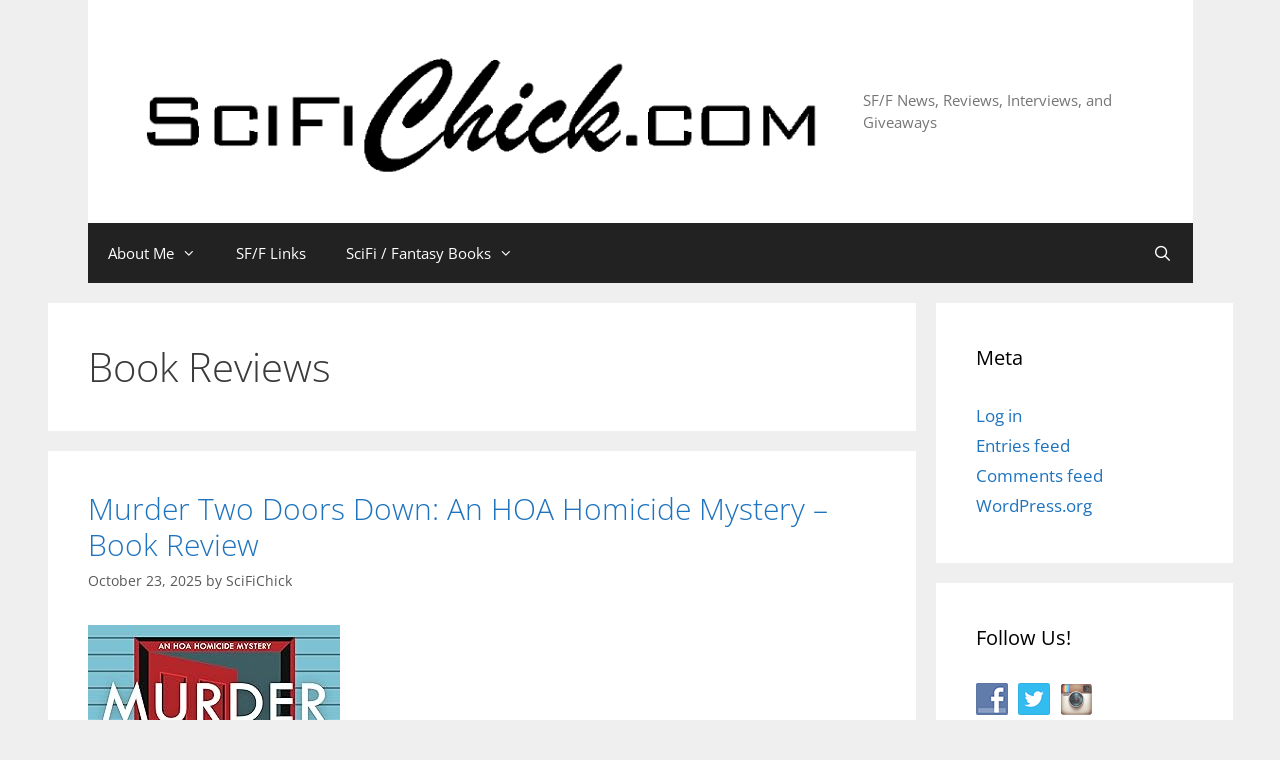

--- FILE ---
content_type: text/html; charset=UTF-8
request_url: https://scifichick.com/category/book-reviews/
body_size: 18785
content:
<!DOCTYPE html> 
<html lang="en-US"> 
<head>
<meta charset="UTF-8">
<link rel="preload" href="https://scifichick.com/wp-content/cache/fvm/min/1762454373-css4f5f9738ccd0c99b495db393448eb37b23816600b8ac4fc43fbab71e19ab9.css" as="style" media="all" /> 
<link rel="preload" href="https://scifichick.com/wp-content/cache/fvm/min/1762454373-css32cf8bdbe2fc5e764c7d459f52e8afc13f13c3730e36eb757584079cb0362.css" as="style" media="all" /> 
<link rel="preload" href="https://scifichick.com/wp-content/cache/fvm/min/1762454373-css2651a87f279d44d24894594c87fc161a9ea1273b009cf3a0b35edee2690a5.css" as="style" media="all" /> 
<link rel="preload" href="https://scifichick.com/wp-content/cache/fvm/min/1762454373-css0edcec37f2f7a07391a939a57228cd194713bd4653f0de39a1f21ab81068b.css" as="style" media="all" /> 
<link rel="preload" href="https://scifichick.com/wp-content/cache/fvm/min/1762454373-css5a0864ae50426a0264539ced1a57f5433d0851851dc79bc966e98843f4821.css" as="style" media="all" /> 
<link rel="preload" href="https://scifichick.com/wp-content/cache/fvm/min/1762454373-cssd8f547253e4802bf15cfef9035859e5700386aa8315c04ffffeb532b8875f.css" as="style" media="all" /> 
<link rel="preload" href="https://scifichick.com/wp-content/cache/fvm/min/1762454373-css97335091b98c3a48d49999c3554f5072dcd3fce87e85ae363cbfc49c8eb4e.css" as="style" media="all" /> 
<link rel="preload" href="https://scifichick.com/wp-content/cache/fvm/min/1762454373-cssbd3088aedadcb339a79e6b93e8d3a99e4aed5bfa4800b4e1e86f06ddd4142.css" as="style" media="all" /> 
<link rel="preload" href="https://scifichick.com/wp-content/cache/fvm/min/1762454373-csscbd5f36ebb175711af73a2605bdac895823f4ed36a33f08db0351b413c5c0.css" as="style" media="all" /> 
<link rel="preload" href="https://scifichick.com/wp-content/cache/fvm/min/1762454373-css6a4cf25cde420eb81673456cd254ab3c4f249c93258d7038b16903676e1f1.css" as="style" media="all" /> 
<link rel="preload" href="https://scifichick.com/wp-content/cache/fvm/min/1762454373-css6cc0ece8a318a26abc12e8ac3e5b019fb733adb03b50b0a86f0c8598b91be.css" as="style" media="all" /> 
<link rel="preload" href="https://scifichick.com/wp-content/cache/fvm/min/1762454373-cssee7fbfefbdaea68efb4bfc00843a525c2982a35b269e80df5b8e38b5497e3.css" as="style" media="all" /> 
<link rel="preload" href="https://scifichick.com/wp-content/cache/fvm/min/1762454373-css69e79fa88bcff0f3cfcd6c59fb56b65c338c2c292ef76f3eae87c314a5983.css" as="style" media="all" /> 
<link rel="preload" href="https://scifichick.com/wp-content/cache/fvm/min/1762454373-css464de90fa393b1119364ca69734a07fceaaf929e2cfdb38a7c1672b15b71f.css" as="style" media="all" /> 
<link rel="preload" href="https://scifichick.com/wp-content/cache/fvm/min/1762454373-css5f715e06568b91a85599cfb7c4481a5242aa95b9caaea75d4dbda785ab341.css" as="style" media="all" /> 
<link rel="preload" href="https://scifichick.com/wp-content/cache/fvm/min/1762454373-css30639521c02903ce62f6a2a0ed4bc245d1731464a810cd20fdaa94df5ac19.css" as="style" media="all" />
<script data-cfasync="false">if(navigator.userAgent.match(/MSIE|Internet Explorer/i)||navigator.userAgent.match(/Trident\/7\..*?rv:11/i)){var href=document.location.href;if(!href.match(/[?&]iebrowser/)){if(href.indexOf("?")==-1){if(href.indexOf("#")==-1){document.location.href=href+"?iebrowser=1"}else{document.location.href=href.replace("#","?iebrowser=1#")}}else{if(href.indexOf("#")==-1){document.location.href=href+"&iebrowser=1"}else{document.location.href=href.replace("#","&iebrowser=1#")}}}}</script>
<script data-cfasync="false">class FVMLoader{constructor(e){this.triggerEvents=e,this.eventOptions={passive:!0},this.userEventListener=this.triggerListener.bind(this),this.delayedScripts={normal:[],async:[],defer:[]},this.allJQueries=[]}_addUserInteractionListener(e){this.triggerEvents.forEach(t=>window.addEventListener(t,e.userEventListener,e.eventOptions))}_removeUserInteractionListener(e){this.triggerEvents.forEach(t=>window.removeEventListener(t,e.userEventListener,e.eventOptions))}triggerListener(){this._removeUserInteractionListener(this),"loading"===document.readyState?document.addEventListener("DOMContentLoaded",this._loadEverythingNow.bind(this)):this._loadEverythingNow()}async _loadEverythingNow(){this._runAllDelayedCSS(),this._delayEventListeners(),this._delayJQueryReady(this),this._handleDocumentWrite(),this._registerAllDelayedScripts(),await this._loadScriptsFromList(this.delayedScripts.normal),await this._loadScriptsFromList(this.delayedScripts.defer),await this._loadScriptsFromList(this.delayedScripts.async),await this._triggerDOMContentLoaded(),await this._triggerWindowLoad(),window.dispatchEvent(new Event("wpr-allScriptsLoaded"))}_registerAllDelayedScripts(){document.querySelectorAll("script[type=fvmdelay]").forEach(e=>{e.hasAttribute("src")?e.hasAttribute("async")&&!1!==e.async?this.delayedScripts.async.push(e):e.hasAttribute("defer")&&!1!==e.defer||"module"===e.getAttribute("data-type")?this.delayedScripts.defer.push(e):this.delayedScripts.normal.push(e):this.delayedScripts.normal.push(e)})}_runAllDelayedCSS(){document.querySelectorAll("link[rel=fvmdelay]").forEach(e=>{e.setAttribute("rel","stylesheet")})}async _transformScript(e){return await this._requestAnimFrame(),new Promise(t=>{const n=document.createElement("script");let r;[...e.attributes].forEach(e=>{let t=e.nodeName;"type"!==t&&("data-type"===t&&(t="type",r=e.nodeValue),n.setAttribute(t,e.nodeValue))}),e.hasAttribute("src")?(n.addEventListener("load",t),n.addEventListener("error",t)):(n.text=e.text,t()),e.parentNode.replaceChild(n,e)})}async _loadScriptsFromList(e){const t=e.shift();return t?(await this._transformScript(t),this._loadScriptsFromList(e)):Promise.resolve()}_delayEventListeners(){let e={};function t(t,n){!function(t){function n(n){return e[t].eventsToRewrite.indexOf(n)>=0?"wpr-"+n:n}e[t]||(e[t]={originalFunctions:{add:t.addEventListener,remove:t.removeEventListener},eventsToRewrite:[]},t.addEventListener=function(){arguments[0]=n(arguments[0]),e[t].originalFunctions.add.apply(t,arguments)},t.removeEventListener=function(){arguments[0]=n(arguments[0]),e[t].originalFunctions.remove.apply(t,arguments)})}(t),e[t].eventsToRewrite.push(n)}function n(e,t){let n=e[t];Object.defineProperty(e,t,{get:()=>n||function(){},set(r){e["wpr"+t]=n=r}})}t(document,"DOMContentLoaded"),t(window,"DOMContentLoaded"),t(window,"load"),t(window,"pageshow"),t(document,"readystatechange"),n(document,"onreadystatechange"),n(window,"onload"),n(window,"onpageshow")}_delayJQueryReady(e){let t=window.jQuery;Object.defineProperty(window,"jQuery",{get:()=>t,set(n){if(n&&n.fn&&!e.allJQueries.includes(n)){n.fn.ready=n.fn.init.prototype.ready=function(t){e.domReadyFired?t.bind(document)(n):document.addEventListener("DOMContentLoaded2",()=>t.bind(document)(n))};const t=n.fn.on;n.fn.on=n.fn.init.prototype.on=function(){if(this[0]===window){function e(e){return e.split(" ").map(e=>"load"===e||0===e.indexOf("load.")?"wpr-jquery-load":e).join(" ")}"string"==typeof arguments[0]||arguments[0]instanceof String?arguments[0]=e(arguments[0]):"object"==typeof arguments[0]&&Object.keys(arguments[0]).forEach(t=>{delete Object.assign(arguments[0],{[e(t)]:arguments[0][t]})[t]})}return t.apply(this,arguments),this},e.allJQueries.push(n)}t=n}})}async _triggerDOMContentLoaded(){this.domReadyFired=!0,await this._requestAnimFrame(),document.dispatchEvent(new Event("DOMContentLoaded2")),await this._requestAnimFrame(),window.dispatchEvent(new Event("DOMContentLoaded2")),await this._requestAnimFrame(),document.dispatchEvent(new Event("wpr-readystatechange")),await this._requestAnimFrame(),document.wpronreadystatechange&&document.wpronreadystatechange()}async _triggerWindowLoad(){await this._requestAnimFrame(),window.dispatchEvent(new Event("wpr-load")),await this._requestAnimFrame(),window.wpronload&&window.wpronload(),await this._requestAnimFrame(),this.allJQueries.forEach(e=>e(window).trigger("wpr-jquery-load")),window.dispatchEvent(new Event("wpr-pageshow")),await this._requestAnimFrame(),window.wpronpageshow&&window.wpronpageshow()}_handleDocumentWrite(){const e=new Map;document.write=document.writeln=function(t){const n=document.currentScript,r=document.createRange(),i=n.parentElement;let a=e.get(n);void 0===a&&(a=n.nextSibling,e.set(n,a));const s=document.createDocumentFragment();r.setStart(s,0),s.appendChild(r.createContextualFragment(t)),i.insertBefore(s,a)}}async _requestAnimFrame(){return new Promise(e=>requestAnimationFrame(e))}static run(){const e=new FVMLoader(["keydown","mousemove","touchmove","touchstart","touchend","wheel"]);e._addUserInteractionListener(e)}}FVMLoader.run();</script>
<title>Book Reviews &#8211; SciFiChick.com</title>
<meta name='robots' content='max-image-preview:large' />
<meta name="viewport" content="width=device-width, initial-scale=1">
<meta property="og:title" content="SciFiChick.com"/>
<meta property="og:description" content="SF/F News, Reviews, Interviews, and Giveaways"/>
<meta property="og:url" content="/category/book-reviews/"/>
<meta property="og:type" content="article"/>
<meta property="og:article:published_time" content="2025-10-23 11:00:18"/>
<meta property="og:article:modified_time" content="2025-10-22 16:13:08"/>
<meta name="twitter:card" content="summary">
<meta name="twitter:title" content="SciFiChick.com"/>
<meta name="twitter:description" content="SF/F News, Reviews, Interviews, and Giveaways"/>
<link rel="alternate" type="application/rss+xml" title="SciFiChick.com &raquo; Feed" href="https://scifichick.com/feed/" />
<link rel="alternate" type="application/rss+xml" title="SciFiChick.com &raquo; Comments Feed" href="https://scifichick.com/comments/feed/" />
<link rel="alternate" type="application/rss+xml" title="SciFiChick.com &raquo; Book Reviews Category Feed" href="https://scifichick.com/category/book-reviews/feed/" />
<meta property="og:image" content="https://m.media-amazon.com/images/I/71XGhP6uVXL._SY385_.jpg" />
<meta name="twitter:card" content="summary_large_image" />
<meta name="twitter:title" content="Murder Two Doors Down: An HOA Homicide Mystery &#8211; Book Review" />
<meta name="twitter:description" content="" />
<meta name="twitter:image" content="https://m.media-amazon.com/images/I/71XGhP6uVXL._SY385_.jpg" /> 
<style media="all">img:is([sizes="auto" i],[sizes^="auto," i]){contain-intrinsic-size:3000px 1500px}</style> 
<style media="all">.lazyload,.lazyloading{max-width:100%}</style> 
<link rel='stylesheet' id='generate-fonts-css' href='https://scifichick.com/wp-content/cache/fvm/min/1762454373-css4f5f9738ccd0c99b495db393448eb37b23816600b8ac4fc43fbab71e19ab9.css' media='all' /> 
<link rel='stylesheet' id='wp-block-library-css' href='https://scifichick.com/wp-content/cache/fvm/min/1762454373-css32cf8bdbe2fc5e764c7d459f52e8afc13f13c3730e36eb757584079cb0362.css' media='all' /> 
<style id='classic-theme-styles-inline-css' media="all">/*! This file is auto-generated */ .wp-block-button__link{color:#fff;background-color:#32373c;border-radius:9999px;box-shadow:none;text-decoration:none;padding:calc(.667em + 2px) calc(1.333em + 2px);font-size:1.125em}.wp-block-file__button{background:#32373c;color:#fff;text-decoration:none}</style> 
<style id='auto-amazon-links-unit-style-inline-css' media="all">.aal-gutenberg-preview{max-height:400px;overflow:auto}</style> 
<style id='global-styles-inline-css' media="all">:root{--wp--preset--aspect-ratio--square:1;--wp--preset--aspect-ratio--4-3:4/3;--wp--preset--aspect-ratio--3-4:3/4;--wp--preset--aspect-ratio--3-2:3/2;--wp--preset--aspect-ratio--2-3:2/3;--wp--preset--aspect-ratio--16-9:16/9;--wp--preset--aspect-ratio--9-16:9/16;--wp--preset--color--black:#000000;--wp--preset--color--cyan-bluish-gray:#abb8c3;--wp--preset--color--white:#ffffff;--wp--preset--color--pale-pink:#f78da7;--wp--preset--color--vivid-red:#cf2e2e;--wp--preset--color--luminous-vivid-orange:#ff6900;--wp--preset--color--luminous-vivid-amber:#fcb900;--wp--preset--color--light-green-cyan:#7bdcb5;--wp--preset--color--vivid-green-cyan:#00d084;--wp--preset--color--pale-cyan-blue:#8ed1fc;--wp--preset--color--vivid-cyan-blue:#0693e3;--wp--preset--color--vivid-purple:#9b51e0;--wp--preset--color--contrast:var(--contrast);--wp--preset--color--contrast-2:var(--contrast-2);--wp--preset--color--contrast-3:var(--contrast-3);--wp--preset--color--base:var(--base);--wp--preset--color--base-2:var(--base-2);--wp--preset--color--base-3:var(--base-3);--wp--preset--color--accent:var(--accent);--wp--preset--gradient--vivid-cyan-blue-to-vivid-purple:linear-gradient(135deg,rgba(6,147,227,1) 0%,rgb(155,81,224) 100%);--wp--preset--gradient--light-green-cyan-to-vivid-green-cyan:linear-gradient(135deg,rgb(122,220,180) 0%,rgb(0,208,130) 100%);--wp--preset--gradient--luminous-vivid-amber-to-luminous-vivid-orange:linear-gradient(135deg,rgba(252,185,0,1) 0%,rgba(255,105,0,1) 100%);--wp--preset--gradient--luminous-vivid-orange-to-vivid-red:linear-gradient(135deg,rgba(255,105,0,1) 0%,rgb(207,46,46) 100%);--wp--preset--gradient--very-light-gray-to-cyan-bluish-gray:linear-gradient(135deg,rgb(238,238,238) 0%,rgb(169,184,195) 100%);--wp--preset--gradient--cool-to-warm-spectrum:linear-gradient(135deg,rgb(74,234,220) 0%,rgb(151,120,209) 20%,rgb(207,42,186) 40%,rgb(238,44,130) 60%,rgb(251,105,98) 80%,rgb(254,248,76) 100%);--wp--preset--gradient--blush-light-purple:linear-gradient(135deg,rgb(255,206,236) 0%,rgb(152,150,240) 100%);--wp--preset--gradient--blush-bordeaux:linear-gradient(135deg,rgb(254,205,165) 0%,rgb(254,45,45) 50%,rgb(107,0,62) 100%);--wp--preset--gradient--luminous-dusk:linear-gradient(135deg,rgb(255,203,112) 0%,rgb(199,81,192) 50%,rgb(65,88,208) 100%);--wp--preset--gradient--pale-ocean:linear-gradient(135deg,rgb(255,245,203) 0%,rgb(182,227,212) 50%,rgb(51,167,181) 100%);--wp--preset--gradient--electric-grass:linear-gradient(135deg,rgb(202,248,128) 0%,rgb(113,206,126) 100%);--wp--preset--gradient--midnight:linear-gradient(135deg,rgb(2,3,129) 0%,rgb(40,116,252) 100%);--wp--preset--font-size--small:13px;--wp--preset--font-size--medium:20px;--wp--preset--font-size--large:36px;--wp--preset--font-size--x-large:42px;--wp--preset--spacing--20:0.44rem;--wp--preset--spacing--30:0.67rem;--wp--preset--spacing--40:1rem;--wp--preset--spacing--50:1.5rem;--wp--preset--spacing--60:2.25rem;--wp--preset--spacing--70:3.38rem;--wp--preset--spacing--80:5.06rem;--wp--preset--shadow--natural:6px 6px 9px rgba(0, 0, 0, 0.2);--wp--preset--shadow--deep:12px 12px 50px rgba(0, 0, 0, 0.4);--wp--preset--shadow--sharp:6px 6px 0px rgba(0, 0, 0, 0.2);--wp--preset--shadow--outlined:6px 6px 0px -3px rgba(255, 255, 255, 1), 6px 6px rgba(0, 0, 0, 1);--wp--preset--shadow--crisp:6px 6px 0px rgba(0, 0, 0, 1)}:where(.is-layout-flex){gap:.5em}:where(.is-layout-grid){gap:.5em}body .is-layout-flex{display:flex}.is-layout-flex{flex-wrap:wrap;align-items:center}.is-layout-flex>:is(*,div){margin:0}body .is-layout-grid{display:grid}.is-layout-grid>:is(*,div){margin:0}:where(.wp-block-columns.is-layout-flex){gap:2em}:where(.wp-block-columns.is-layout-grid){gap:2em}:where(.wp-block-post-template.is-layout-flex){gap:1.25em}:where(.wp-block-post-template.is-layout-grid){gap:1.25em}.has-black-color{color:var(--wp--preset--color--black)!important}.has-cyan-bluish-gray-color{color:var(--wp--preset--color--cyan-bluish-gray)!important}.has-white-color{color:var(--wp--preset--color--white)!important}.has-pale-pink-color{color:var(--wp--preset--color--pale-pink)!important}.has-vivid-red-color{color:var(--wp--preset--color--vivid-red)!important}.has-luminous-vivid-orange-color{color:var(--wp--preset--color--luminous-vivid-orange)!important}.has-luminous-vivid-amber-color{color:var(--wp--preset--color--luminous-vivid-amber)!important}.has-light-green-cyan-color{color:var(--wp--preset--color--light-green-cyan)!important}.has-vivid-green-cyan-color{color:var(--wp--preset--color--vivid-green-cyan)!important}.has-pale-cyan-blue-color{color:var(--wp--preset--color--pale-cyan-blue)!important}.has-vivid-cyan-blue-color{color:var(--wp--preset--color--vivid-cyan-blue)!important}.has-vivid-purple-color{color:var(--wp--preset--color--vivid-purple)!important}.has-black-background-color{background-color:var(--wp--preset--color--black)!important}.has-cyan-bluish-gray-background-color{background-color:var(--wp--preset--color--cyan-bluish-gray)!important}.has-white-background-color{background-color:var(--wp--preset--color--white)!important}.has-pale-pink-background-color{background-color:var(--wp--preset--color--pale-pink)!important}.has-vivid-red-background-color{background-color:var(--wp--preset--color--vivid-red)!important}.has-luminous-vivid-orange-background-color{background-color:var(--wp--preset--color--luminous-vivid-orange)!important}.has-luminous-vivid-amber-background-color{background-color:var(--wp--preset--color--luminous-vivid-amber)!important}.has-light-green-cyan-background-color{background-color:var(--wp--preset--color--light-green-cyan)!important}.has-vivid-green-cyan-background-color{background-color:var(--wp--preset--color--vivid-green-cyan)!important}.has-pale-cyan-blue-background-color{background-color:var(--wp--preset--color--pale-cyan-blue)!important}.has-vivid-cyan-blue-background-color{background-color:var(--wp--preset--color--vivid-cyan-blue)!important}.has-vivid-purple-background-color{background-color:var(--wp--preset--color--vivid-purple)!important}.has-black-border-color{border-color:var(--wp--preset--color--black)!important}.has-cyan-bluish-gray-border-color{border-color:var(--wp--preset--color--cyan-bluish-gray)!important}.has-white-border-color{border-color:var(--wp--preset--color--white)!important}.has-pale-pink-border-color{border-color:var(--wp--preset--color--pale-pink)!important}.has-vivid-red-border-color{border-color:var(--wp--preset--color--vivid-red)!important}.has-luminous-vivid-orange-border-color{border-color:var(--wp--preset--color--luminous-vivid-orange)!important}.has-luminous-vivid-amber-border-color{border-color:var(--wp--preset--color--luminous-vivid-amber)!important}.has-light-green-cyan-border-color{border-color:var(--wp--preset--color--light-green-cyan)!important}.has-vivid-green-cyan-border-color{border-color:var(--wp--preset--color--vivid-green-cyan)!important}.has-pale-cyan-blue-border-color{border-color:var(--wp--preset--color--pale-cyan-blue)!important}.has-vivid-cyan-blue-border-color{border-color:var(--wp--preset--color--vivid-cyan-blue)!important}.has-vivid-purple-border-color{border-color:var(--wp--preset--color--vivid-purple)!important}.has-vivid-cyan-blue-to-vivid-purple-gradient-background{background:var(--wp--preset--gradient--vivid-cyan-blue-to-vivid-purple)!important}.has-light-green-cyan-to-vivid-green-cyan-gradient-background{background:var(--wp--preset--gradient--light-green-cyan-to-vivid-green-cyan)!important}.has-luminous-vivid-amber-to-luminous-vivid-orange-gradient-background{background:var(--wp--preset--gradient--luminous-vivid-amber-to-luminous-vivid-orange)!important}.has-luminous-vivid-orange-to-vivid-red-gradient-background{background:var(--wp--preset--gradient--luminous-vivid-orange-to-vivid-red)!important}.has-very-light-gray-to-cyan-bluish-gray-gradient-background{background:var(--wp--preset--gradient--very-light-gray-to-cyan-bluish-gray)!important}.has-cool-to-warm-spectrum-gradient-background{background:var(--wp--preset--gradient--cool-to-warm-spectrum)!important}.has-blush-light-purple-gradient-background{background:var(--wp--preset--gradient--blush-light-purple)!important}.has-blush-bordeaux-gradient-background{background:var(--wp--preset--gradient--blush-bordeaux)!important}.has-luminous-dusk-gradient-background{background:var(--wp--preset--gradient--luminous-dusk)!important}.has-pale-ocean-gradient-background{background:var(--wp--preset--gradient--pale-ocean)!important}.has-electric-grass-gradient-background{background:var(--wp--preset--gradient--electric-grass)!important}.has-midnight-gradient-background{background:var(--wp--preset--gradient--midnight)!important}.has-small-font-size{font-size:var(--wp--preset--font-size--small)!important}.has-medium-font-size{font-size:var(--wp--preset--font-size--medium)!important}.has-large-font-size{font-size:var(--wp--preset--font-size--large)!important}.has-x-large-font-size{font-size:var(--wp--preset--font-size--x-large)!important}:where(.wp-block-post-template.is-layout-flex){gap:1.25em}:where(.wp-block-post-template.is-layout-grid){gap:1.25em}:where(.wp-block-columns.is-layout-flex){gap:2em}:where(.wp-block-columns.is-layout-grid){gap:2em}:root :where(.wp-block-pullquote){font-size:1.5em;line-height:1.6}</style> 
<link rel='stylesheet' id='contact-form-7-css' href='https://scifichick.com/wp-content/cache/fvm/min/1762454373-css2651a87f279d44d24894594c87fc161a9ea1273b009cf3a0b35edee2690a5.css' media='all' /> 
<link rel='stylesheet' id='social-widget-css' href='https://scifichick.com/wp-content/cache/fvm/min/1762454373-css0edcec37f2f7a07391a939a57228cd194713bd4653f0de39a1f21ab81068b.css' media='all' /> 
<link rel='stylesheet' id='dashicons-css' href='https://scifichick.com/wp-content/cache/fvm/min/1762454373-css5a0864ae50426a0264539ced1a57f5433d0851851dc79bc966e98843f4821.css' media='all' /> 
<link rel='stylesheet' id='admin-bar-css' href='https://scifichick.com/wp-content/cache/fvm/min/1762454373-cssd8f547253e4802bf15cfef9035859e5700386aa8315c04ffffeb532b8875f.css' media='all' /> 
<style id='admin-bar-inline-css' media="all">.canvasjs-chart-credit{display:none!important}#vtrtsFreeChart canvas{border-radius:6px}.vtrts-free-adminbar-weekly-title{font-weight:700;font-size:14px;color:#fff;margin-bottom:6px}#wpadminbar #wp-admin-bar-vtrts_free_top_button .ab-icon:before{content:"\f185";color:#1DAE22;top:3px}#wp-admin-bar-vtrts_pro_top_button .ab-item{min-width:180px}.vtrts-free-adminbar-dropdown{min-width:420px;padding:18px 18px 12px 18px;background:#23282d;color:#fff;border-radius:8px;box-shadow:0 4px 24px rgba(0,0,0,.15);margin-top:10px}.vtrts-free-adminbar-grid{display:grid;grid-template-columns:1fr 1fr;gap:18px 18px;margin-bottom:18px}.vtrts-free-adminbar-card{background:#2c3338;border-radius:8px;padding:18px 18px 12px 18px;box-shadow:0 2px 8px rgba(0,0,0,.07);display:flex;flex-direction:column;align-items:flex-start}.vtrts-free-adminbar-card:nth-child(2),.vtrts-free-adminbar-card:nth-child(4){margin-left:10px!important;padding-left:10px!important;padding-top:6px!important;margin-right:10px!important;padding-right:10px!important;margin-top:10px!important}.vtrts-free-adminbar-card:nth-child(1),.vtrts-free-adminbar-card:nth-child(3){margin-left:10px!important;padding-left:10px!important;padding-top:6px!important;margin-top:10px!important;padding-right:10px!important}.vtrts-free-adminbar-card:nth-child(3),.vtrts-free-adminbar-card:nth-child(4){margin-top:6px!important;padding-top:6px!important;margin-top:10px!important}.vtrts-free-adminbar-card-title{font-size:14px;font-weight:800;margin-bottom:6px;color:#fff}.vtrts-free-adminbar-card-value{font-size:22px;font-weight:700;color:#1DAE22;margin-bottom:4px}.vtrts-free-adminbar-card-sub{font-size:12px;color:#aaa}.vtrts-free-adminbar-btn-wrap{text-align:center;margin-top:8px}#wp-admin-bar-vtrts_free_top_button .ab-item{min-width:80px!important;padding:0px!important;.vtrts-free-adminbar-btn{display:inline-block;background:#1DAE22;color:#fff!important;font-weight:700;padding:8px 28px;border-radius:6px;text-decoration:none;font-size:15px;transition:background 0.2s;margin-top:8px}.vtrts-free-adminbar-btn:hover{background:#15991b;color:#fff!important}.vtrts-free-adminbar-dropdown-wrap{min-width:0;padding:0}#wpadminbar #wp-admin-bar-vtrts_free_top_button .vtrts-free-adminbar-dropdown{display:none;position:absolute;left:0;top:100%;z-index:99999}#wpadminbar #wp-admin-bar-vtrts_free_top_button:hover .vtrts-free-adminbar-dropdown{display:block}.ab-empty-item #wp-admin-bar-vtrts_free_top_button-default .ab-empty-item{height:0px!important;padding:0px!important}#wpadminbar .quicklinks .ab-empty-item{padding:0px!important}.vtrts-free-adminbar-dropdown{min-width:420px;padding:18px 18px 12px 18px;background:#23282d;color:#fff;border-radius:12px;box-shadow:0 8px 32px rgba(0,0,0,.25);margin-top:10px}.vtrts-free-adminbar-btn-wrap{text-align:center;margin-top:18px}.vtrts-free-adminbar-btn{display:inline-block;background:#1DAE22;color:#fff!important;font-weight:700;padding:5px 22px;border-radius:8px;text-decoration:none;font-size:17px;transition:background 0.2s,box-shadow 0.2s;margin-top:8px;box-shadow:0 2px 8px rgba(29,174,34,.15);text-align:center;line-height:1.6}.vtrts-free-adminbar-btn:hover{background:#15991b;color:#fff!important;box-shadow:0 4px 16px rgba(29,174,34,.25)}</style> 
<link rel='stylesheet' id='wp-components-css' href='https://scifichick.com/wp-content/cache/fvm/min/1762454373-css97335091b98c3a48d49999c3554f5072dcd3fce87e85ae363cbfc49c8eb4e.css' media='all' /> 
<link rel='stylesheet' id='godaddy-styles-css' href='https://scifichick.com/wp-content/cache/fvm/min/1762454373-cssbd3088aedadcb339a79e6b93e8d3a99e4aed5bfa4800b4e1e86f06ddd4142.css' media='all' /> 
<link rel='stylesheet' id='amazon-auto-links-_common-css' href='https://scifichick.com/wp-content/cache/fvm/min/1762454373-csscbd5f36ebb175711af73a2605bdac895823f4ed36a33f08db0351b413c5c0.css' media='all' /> 
<link rel='stylesheet' id='amazon-auto-links-list-css' href='https://scifichick.com/wp-content/cache/fvm/min/1762454373-css6a4cf25cde420eb81673456cd254ab3c4f249c93258d7038b16903676e1f1.css' media='all' /> 
<link rel='stylesheet' id='generate-style-grid-css' href='https://scifichick.com/wp-content/cache/fvm/min/1762454373-css6cc0ece8a318a26abc12e8ac3e5b019fb733adb03b50b0a86f0c8598b91be.css' media='all' /> 
<link rel='stylesheet' id='generate-style-css' href='https://scifichick.com/wp-content/cache/fvm/min/1762454373-cssee7fbfefbdaea68efb4bfc00843a525c2982a35b269e80df5b8e38b5497e3.css' media='all' /> 
<style id='generate-style-inline-css' media="all">body{background-color:#efefef;color:#3a3a3a}a{color:#1e73be}a:hover,a:focus,a:active{color:#000}body .grid-container{max-width:1105px}.wp-block-group__inner-container{max-width:1105px;margin-left:auto;margin-right:auto}.site-header .header-image{width:800px}.generate-back-to-top{font-size:20px;border-radius:3px;position:fixed;bottom:30px;right:30px;line-height:40px;width:40px;text-align:center;z-index:10;transition:opacity 300ms ease-in-out;opacity:.1;transform:translateY(1000px)}.generate-back-to-top__show{opacity:1;transform:translateY(0)}.navigation-search{position:absolute;left:-99999px;pointer-events:none;visibility:hidden;z-index:20;width:100%;top:0;transition:opacity 100ms ease-in-out;opacity:0}.navigation-search.nav-search-active{left:0;right:0;pointer-events:auto;visibility:visible;opacity:1}.navigation-search input[type="search"]{outline:0;border:0;vertical-align:bottom;line-height:1;opacity:.9;width:100%;z-index:20;border-radius:0;-webkit-appearance:none;height:60px}.navigation-search input::-ms-clear{display:none;width:0;height:0}.navigation-search input::-ms-reveal{display:none;width:0;height:0}.navigation-search input::-webkit-search-decoration,.navigation-search input::-webkit-search-cancel-button,.navigation-search input::-webkit-search-results-button,.navigation-search input::-webkit-search-results-decoration{display:none}.main-navigation li.search-item{z-index:21}li.search-item.active{transition:opacity 100ms ease-in-out}.nav-left-sidebar .main-navigation li.search-item.active,.nav-right-sidebar .main-navigation li.search-item.active{width:auto;display:inline-block;float:right}.gen-sidebar-nav .navigation-search{top:auto;bottom:0}.dropdown-click .main-navigation ul ul{display:none;visibility:hidden}.dropdown-click .main-navigation ul ul ul.toggled-on{left:0;top:auto;position:relative;box-shadow:none;border-bottom:1px solid rgba(0,0,0,.05)}.dropdown-click .main-navigation ul ul li:last-child>ul.toggled-on{border-bottom:0}.dropdown-click .main-navigation ul.toggled-on,.dropdown-click .main-navigation ul li.sfHover>ul.toggled-on{display:block;left:auto;right:auto;opacity:1;visibility:visible;pointer-events:auto;height:auto;overflow:visible;float:none}.dropdown-click .main-navigation.sub-menu-left .sub-menu.toggled-on,.dropdown-click .main-navigation.sub-menu-left ul li.sfHover>ul.toggled-on{right:0}.dropdown-click nav ul ul ul{background-color:transparent}.dropdown-click .widget-area .main-navigation ul ul{top:auto;position:absolute;float:none;width:100%;left:-99999px}.dropdown-click .widget-area .main-navigation ul ul.toggled-on{position:relative;left:0;right:0}.dropdown-click .widget-area.sidebar .main-navigation ul li.sfHover ul,.dropdown-click .widget-area.sidebar .main-navigation ul li:hover ul{right:0;left:0}.dropdown-click .sfHover>a>.dropdown-menu-toggle>.gp-icon svg{transform:rotate(180deg)}.menu-item-has-children .dropdown-menu-toggle[role="presentation"]{pointer-events:none}:root{--contrast:#222222;--contrast-2:#575760;--contrast-3:#b2b2be;--base:#f0f0f0;--base-2:#f7f8f9;--base-3:#ffffff;--accent:#1e73be}:root .has-contrast-color{color:var(--contrast)}:root .has-contrast-background-color{background-color:var(--contrast)}:root .has-contrast-2-color{color:var(--contrast-2)}:root .has-contrast-2-background-color{background-color:var(--contrast-2)}:root .has-contrast-3-color{color:var(--contrast-3)}:root .has-contrast-3-background-color{background-color:var(--contrast-3)}:root .has-base-color{color:var(--base)}:root .has-base-background-color{background-color:var(--base)}:root .has-base-2-color{color:var(--base-2)}:root .has-base-2-background-color{background-color:var(--base-2)}:root .has-base-3-color{color:var(--base-3)}:root .has-base-3-background-color{background-color:var(--base-3)}:root .has-accent-color{color:var(--accent)}:root .has-accent-background-color{background-color:var(--accent)}body,button,input,select,textarea{font-family:"Open Sans",sans-serif}body{line-height:1.5}.entry-content>[class*="wp-block-"]:not(:last-child):not(.wp-block-heading){margin-bottom:1.5em}.main-title{font-size:45px}.main-navigation .main-nav ul ul li a{font-size:14px}.sidebar .widget,.footer-widgets .widget{font-size:17px}h1{font-weight:300;font-size:40px}h2{font-weight:300;font-size:30px}h3{font-size:20px}h4{font-size:inherit}h5{font-size:inherit}@media (max-width:768px){.main-title{font-size:30px}h1{font-size:30px}h2{font-size:25px}}.top-bar{background-color:#636363;color:#fff}.top-bar a{color:#fff}.top-bar a:hover{color:#303030}.site-header{background-color:#fff;color:#3a3a3a}.site-header a{color:#3a3a3a}.main-title a,.main-title a:hover{color:#222}.site-description{color:#757575}.main-navigation,.main-navigation ul ul{background-color:#222}.main-navigation .main-nav ul li a,.main-navigation .menu-toggle,.main-navigation .menu-bar-items{color:#fff}.main-navigation .main-nav ul li:not([class*="current-menu-"]):hover>a,.main-navigation .main-nav ul li:not([class*="current-menu-"]):focus>a,.main-navigation .main-nav ul li.sfHover:not([class*="current-menu-"])>a,.main-navigation .menu-bar-item:hover>a,.main-navigation .menu-bar-item.sfHover>a{color:#fff;background-color:#3f3f3f}button.menu-toggle:hover,button.menu-toggle:focus,.main-navigation .mobile-bar-items a,.main-navigation .mobile-bar-items a:hover,.main-navigation .mobile-bar-items a:focus{color:#fff}.main-navigation .main-nav ul li[class*="current-menu-"]>a{color:#fff;background-color:#3f3f3f}.navigation-search input[type="search"],.navigation-search input[type="search"]:active,.navigation-search input[type="search"]:focus,.main-navigation .main-nav ul li.search-item.active>a,.main-navigation .menu-bar-items .search-item.active>a{color:#fff;background-color:#3f3f3f}.main-navigation ul ul{background-color:#3f3f3f}.main-navigation .main-nav ul ul li a{color:#fff}.main-navigation .main-nav ul ul li:not([class*="current-menu-"]):hover>a,.main-navigation .main-nav ul ul li:not([class*="current-menu-"]):focus>a,.main-navigation .main-nav ul ul li.sfHover:not([class*="current-menu-"])>a{color:#fff;background-color:#4f4f4f}.main-navigation .main-nav ul ul li[class*="current-menu-"]>a{color:#fff;background-color:#4f4f4f}.separate-containers .inside-article,.separate-containers .comments-area,.separate-containers .page-header,.one-container .container,.separate-containers .paging-navigation,.inside-page-header{background-color:#fff}.entry-meta{color:#595959}.entry-meta a{color:#595959}.entry-meta a:hover{color:#1e73be}.sidebar .widget{background-color:#fff}.sidebar .widget .widget-title{color:#000}.footer-widgets{background-color:#fff}.footer-widgets .widget-title{color:#000}.site-info{color:#fff;background-color:#222}.site-info a{color:#fff}.site-info a:hover{color:#606060}.footer-bar .widget_nav_menu .current-menu-item a{color:#606060}input[type="text"],input[type="email"],input[type="url"],input[type="password"],input[type="search"],input[type="tel"],input[type="number"],textarea,select{color:#666;background-color:#fafafa;border-color:#ccc}input[type="text"]:focus,input[type="email"]:focus,input[type="url"]:focus,input[type="password"]:focus,input[type="search"]:focus,input[type="tel"]:focus,input[type="number"]:focus,textarea:focus,select:focus{color:#666;background-color:#fff;border-color:#bfbfbf}button,html input[type="button"],input[type="reset"],input[type="submit"],a.button,a.wp-block-button__link:not(.has-background){color:#fff;background-color:#666}button:hover,html input[type="button"]:hover,input[type="reset"]:hover,input[type="submit"]:hover,a.button:hover,button:focus,html input[type="button"]:focus,input[type="reset"]:focus,input[type="submit"]:focus,a.button:focus,a.wp-block-button__link:not(.has-background):active,a.wp-block-button__link:not(.has-background):focus,a.wp-block-button__link:not(.has-background):hover{color:#fff;background-color:#3f3f3f}a.generate-back-to-top{background-color:rgba(0,0,0,.4);color:#fff}a.generate-back-to-top:hover,a.generate-back-to-top:focus{background-color:rgba(0,0,0,.6);color:#fff}:root{--gp-search-modal-bg-color:var(--base-3);--gp-search-modal-text-color:var(--contrast);--gp-search-modal-overlay-bg-color:rgba(0,0,0,0.2)}@media (max-width:768px){.main-navigation .menu-bar-item:hover>a,.main-navigation .menu-bar-item.sfHover>a{background:none;color:#fff}}.inside-top-bar{padding:10px}.inside-header{padding:40px}.site-main .wp-block-group__inner-container{padding:40px}.entry-content .alignwide,body:not(.no-sidebar) .entry-content .alignfull{margin-left:-40px;width:calc(100% + 80px);max-width:calc(100% + 80px)}.container.grid-container{max-width:1185px}.rtl .menu-item-has-children .dropdown-menu-toggle{padding-left:20px}.rtl .main-navigation .main-nav ul li.menu-item-has-children>a{padding-right:20px}.site-info{padding:20px}@media (max-width:768px){.separate-containers .inside-article,.separate-containers .comments-area,.separate-containers .page-header,.separate-containers .paging-navigation,.one-container .site-content,.inside-page-header{padding:30px}.site-main .wp-block-group__inner-container{padding:30px}.site-info{padding-right:10px;padding-left:10px}.entry-content .alignwide,body:not(.no-sidebar) .entry-content .alignfull{margin-left:-30px;width:calc(100% + 60px);max-width:calc(100% + 60px)}}.one-container .sidebar .widget{padding:0}@media (max-width:768px){.main-navigation .menu-toggle,.main-navigation .mobile-bar-items,.sidebar-nav-mobile:not(#sticky-placeholder){display:block}.main-navigation ul,.gen-sidebar-nav{display:none}[class*="nav-float-"] .site-header .inside-header>*{float:none;clear:both}}</style> 
<link rel='stylesheet' id='generate-mobile-style-css' href='https://scifichick.com/wp-content/cache/fvm/min/1762454373-css69e79fa88bcff0f3cfcd6c59fb56b65c338c2c292ef76f3eae87c314a5983.css' media='all' /> 
<link rel='stylesheet' id='generate-font-icons-css' href='https://scifichick.com/wp-content/cache/fvm/min/1762454373-css464de90fa393b1119364ca69734a07fceaaf929e2cfdb38a7c1672b15b71f.css' media='all' /> 
<link rel='stylesheet' id='font-awesome-css' href='https://scifichick.com/wp-content/cache/fvm/min/1762454373-css5f715e06568b91a85599cfb7c4481a5242aa95b9caaea75d4dbda785ab341.css' media='all' /> 
<link rel='stylesheet' id='wp-pointer-css' href='https://scifichick.com/wp-content/cache/fvm/min/1762454373-css30639521c02903ce62f6a2a0ed4bc245d1731464a810cd20fdaa94df5ac19.css' media='all' /> 
<script src="https://scifichick.com/wp-includes/js/jquery/jquery.min.js?ver=3.7.1" id="jquery-core-js"></script>
<script src="https://scifichick.com/wp-includes/js/jquery/jquery-migrate.min.js?ver=3.4.1" id="jquery-migrate-js"></script>
<script id="ahc_front_js-js-extra">
var ahc_ajax_front = {"ajax_url":"https:\/\/scifichick.com\/wp-admin\/admin-ajax.php","plugin_url":"https:\/\/scifichick.com\/wp-content\/plugins\/visitors-traffic-real-time-statistics\/","page_id":"Book Reviews","page_title":"","post_type":""};
</script>
<script src="https://scifichick.com/wp-content/plugins/visitors-traffic-real-time-statistics/js/front.js?ver=6.8.3" id="ahc_front_js-js"></script>
<style media="all">:root{--lazy-loader-animation-duration:300ms}.lazyload{display:block}.lazyload,.lazyloading{opacity:0}.lazyloaded{opacity:1;transition:opacity 300ms;transition:opacity var(--lazy-loader-animation-duration)}.lazyloading{color:transparent;opacity:1;transition:opacity 300ms;transition:opacity var(--lazy-loader-animation-duration);background:url(data:image/svg+xml,%3Csvg%20width%3D%2244%22%20height%3D%2244%22%20xmlns%3D%22http%3A%2F%2Fwww.w3.org%2F2000%2Fsvg%22%20stroke%3D%22%231e73be%22%3E%3Cg%20fill%3D%22none%22%20fill-rule%3D%22evenodd%22%20stroke-width%3D%222%22%3E%3Ccircle%20cx%3D%2222%22%20cy%3D%2222%22%20r%3D%221%22%3E%3Canimate%20attributeName%3D%22r%22%20begin%3D%220s%22%20dur%3D%221.8s%22%20values%3D%221%3B%2020%22%20calcMode%3D%22spline%22%20keyTimes%3D%220%3B%201%22%20keySplines%3D%220.165%2C%200.84%2C%200.44%2C%201%22%20repeatCount%3D%22indefinite%22%2F%3E%3Canimate%20attributeName%3D%22stroke-opacity%22%20begin%3D%220s%22%20dur%3D%221.8s%22%20values%3D%221%3B%200%22%20calcMode%3D%22spline%22%20keyTimes%3D%220%3B%201%22%20keySplines%3D%220.3%2C%200.61%2C%200.355%2C%201%22%20repeatCount%3D%22indefinite%22%2F%3E%3C%2Fcircle%3E%3Ccircle%20cx%3D%2222%22%20cy%3D%2222%22%20r%3D%221%22%3E%3Canimate%20attributeName%3D%22r%22%20begin%3D%22-0.9s%22%20dur%3D%221.8s%22%20values%3D%221%3B%2020%22%20calcMode%3D%22spline%22%20keyTimes%3D%220%3B%201%22%20keySplines%3D%220.165%2C%200.84%2C%200.44%2C%201%22%20repeatCount%3D%22indefinite%22%2F%3E%3Canimate%20attributeName%3D%22stroke-opacity%22%20begin%3D%22-0.9s%22%20dur%3D%221.8s%22%20values%3D%221%3B%200%22%20calcMode%3D%22spline%22%20keyTimes%3D%220%3B%201%22%20keySplines%3D%220.3%2C%200.61%2C%200.355%2C%201%22%20repeatCount%3D%22indefinite%22%2F%3E%3C%2Fcircle%3E%3C%2Fg%3E%3C%2Fsvg%3E) no-repeat;background-size:2em 2em;background-position:center center}.lazyloaded{animation-name:loaded;animation-duration:300ms;animation-duration:var(--lazy-loader-animation-duration);transition:none}@keyframes loaded{from{opacity:0}to{opacity:1}}</style>
<noscript><style>.lazyload { display: none; } .lazyload[class*="lazy-loader-background-element-"] { display: block; opacity: 1; }</style></noscript>
<style type='text/css' id='amazon-auto-links-button-css' data-version='5.4.3' media="all">.amazon-auto-links-button.amazon-auto-links-button-default{background-image:-webkit-linear-gradient(top,#4997e5,#3f89ba);background-image:-moz-linear-gradient(top,#4997e5,#3f89ba);background-image:-ms-linear-gradient(top,#4997e5,#3f89ba);background-image:-o-linear-gradient(top,#4997e5,#3f89ba);background-image:linear-gradient(to bottom,#4997e5,#3f89ba);-webkit-border-radius:4px;-moz-border-radius:4px;border-radius:4px;margin-left:auto;margin-right:auto;text-align:center;white-space:nowrap;color:#fff;font-size:13px;text-shadow:0 0 transparent;width:100px;padding:7px 8px 8px 8px;background:#3498db;border:solid #6891a5 1px;text-decoration:none}.amazon-auto-links-button.amazon-auto-links-button-default:hover{background:#3cb0fd;background-image:-webkit-linear-gradient(top,#3cb0fd,#3498db);background-image:-moz-linear-gradient(top,#3cb0fd,#3498db);background-image:-ms-linear-gradient(top,#3cb0fd,#3498db);background-image:-o-linear-gradient(top,#3cb0fd,#3498db);background-image:linear-gradient(to bottom,#3cb0fd,#3498db);text-decoration:none}.amazon-auto-links-button.amazon-auto-links-button-default>a{color:inherit;border-bottom:none;text-decoration:none}.amazon-auto-links-button.amazon-auto-links-button-default>a:hover{color:inherit}.amazon-auto-links-button>a,.amazon-auto-links-button>a:hover{-webkit-box-shadow:none;box-shadow:none;color:inherit}div.amazon-auto-links-button{line-height:1.3}button.amazon-auto-links-button{white-space:nowrap}.amazon-auto-links-button-link{text-decoration:none}.amazon-auto-links-button-43997{margin-right:auto;margin-left:auto;white-space:nowrap;text-align:center;display:inline-flex;justify-content:space-around;font-size:13px;color:#fff;font-weight:400;padding-top:8px;padding-right:16px;padding-bottom:8px;padding-left:16px;border-radius:4px;border-color:#1f628d;border-width:1px;background-color:#4997e5;transform:scale(.98);border-style:none;background-solid:solid}.amazon-auto-links-button-43997 *{box-sizing:border-box}.amazon-auto-links-button-43997 .button-icon{margin-right:auto;margin-left:auto;display:none;height:auto;border:solid 0}.amazon-auto-links-button-43997 .button-icon>i{display:inline-block;width:100%;height:100%}.amazon-auto-links-button-43997 .button-icon-left{display:inline-flex;background-color:transparent;border-color:transparent;padding:0;margin:0;min-height:17px;min-width:17px;padding-top:0;padding-right:0;padding-bottom:0;padding-left:0}.amazon-auto-links-button-43997 .button-icon-left>i{background-color:#fff;background-size:contain;background-position:center;background-repeat:no-repeat;-webkit-mask-image:url(https://scifichick.com/wp-content/plugins/amazon-auto-links/include/core/component/button/asset/image/icon/cart.svg);mask-image:url(https://scifichick.com/wp-content/plugins/amazon-auto-links/include/core/component/button/asset/image/icon/cart.svg);-webkit-mask-position:center center;mask-position:center center;-webkit-mask-repeat:no-repeat;mask-repeat:no-repeat}.amazon-auto-links-button-43997 .button-label{margin-top:0;margin-right:8px;margin-bottom:0;margin-left:8px}.amazon-auto-links-button-43997>*{align-items:center;display:inline-flex;vertical-align:middle}.amazon-auto-links-button-43997:hover{transform:scale(1);filter:alpha(opacity=70);opacity:.7}.amazon-auto-links-button-43998{margin-right:auto;margin-left:auto;white-space:nowrap;text-align:center;display:inline-flex;justify-content:space-around;font-size:13px;color:#fff;font-weight:400;padding-top:8px;padding-right:16px;padding-bottom:8px;padding-left:16px;border-radius:0;border-color:#1f628d;border-width:1px;background-color:#0a0101;transform:scale(.98);border-style:none;background-solid:solid}.amazon-auto-links-button-43998 *{box-sizing:border-box}.amazon-auto-links-button-43998 .button-icon{margin-right:auto;margin-left:auto;display:none;height:auto;border:solid 0}.amazon-auto-links-button-43998 .button-icon>i{display:inline-block;width:100%;height:100%}.amazon-auto-links-button-43998 .button-icon-left{display:inline-flex;background-color:transparent;border-color:transparent;padding:0;margin:0;min-height:17px;min-width:17px;padding-top:0;padding-right:0;padding-bottom:0;padding-left:0}.amazon-auto-links-button-43998 .button-icon-left>i{background-color:#fff;background-size:contain;background-position:center;background-repeat:no-repeat;-webkit-mask-image:url(https://scifichick.com/wp-content/plugins/amazon-auto-links/include/core/component/button/asset/image/icon/cart.svg);mask-image:url(https://scifichick.com/wp-content/plugins/amazon-auto-links/include/core/component/button/asset/image/icon/cart.svg);-webkit-mask-position:center center;mask-position:center center;-webkit-mask-repeat:no-repeat;mask-repeat:no-repeat}.amazon-auto-links-button-43998 .button-icon-right{display:inline-flex;background-color:#fff;border-color:transparent;margin:0;min-height:17px;min-width:17px;border-radius:10px;padding-top:0;padding-right:0;padding-bottom:0;padding-left:2px}.amazon-auto-links-button-43998 .button-icon-right>i{background-color:#000;background-size:contain;background-position:center;background-repeat:no-repeat;-webkit-mask-image:url(https://scifichick.com/wp-content/plugins/amazon-auto-links/include/core/component/button/asset/image/icon/controls-play.svg);mask-image:url(https://scifichick.com/wp-content/plugins/amazon-auto-links/include/core/component/button/asset/image/icon/controls-play.svg);-webkit-mask-position:center center;mask-position:center center;-webkit-mask-repeat:no-repeat;mask-repeat:no-repeat}.amazon-auto-links-button-43998 .button-label{margin-top:0;margin-right:16px;margin-bottom:0;margin-left:16px}.amazon-auto-links-button-43998>*{align-items:center;display:inline-flex;vertical-align:middle}.amazon-auto-links-button-43998:hover{transform:scale(1);filter:alpha(opacity=70);opacity:.7}.amazon-auto-links-button-43999{margin-right:auto;margin-left:auto;white-space:nowrap;text-align:center;display:inline-flex;justify-content:space-around;font-size:13px;color:#000;font-weight:500;padding-top:8px;padding-right:16px;padding-bottom:8px;padding-left:16px;border-radius:19px;border-color:#e8b500;border-width:1px;background-color:#ffd814;transform:scale(.98);border-style:solid;background-solid:solid}.amazon-auto-links-button-43999 *{box-sizing:border-box}.amazon-auto-links-button-43999 .button-icon{margin-right:auto;margin-left:auto;display:none;height:auto;border:solid 0}.amazon-auto-links-button-43999 .button-icon>i{display:inline-block;width:100%;height:100%}.amazon-auto-links-button-43999 .button-label{margin-top:0;margin-right:32px;margin-bottom:0;margin-left:32px}.amazon-auto-links-button-43999>*{align-items:center;display:inline-flex;vertical-align:middle}.amazon-auto-links-button-43999:hover{transform:scale(1);filter:alpha(opacity=70);opacity:.7}.amazon-auto-links-button-44000{margin-right:auto;margin-left:auto;white-space:nowrap;text-align:center;display:inline-flex;justify-content:space-around;font-size:13px;color:#000;font-weight:500;padding:3px;border-radius:4px;border-color:#c89411 #b0820f #99710d;border-width:1px;background-color:#ecb21f;transform:scale(.98);border-style:solid;background-image:linear-gradient(to bottom,#f8e3ad,#eeba37)}.amazon-auto-links-button-44000 *{box-sizing:border-box}.amazon-auto-links-button-44000 .button-icon{margin-right:auto;margin-left:auto;display:none;height:auto;border:solid 0}.amazon-auto-links-button-44000 .button-icon>i{display:inline-block;width:100%;height:100%}.amazon-auto-links-button-44000 .button-icon-left{display:inline-flex;background-color:#2d2d2d;border-width:1px;border-color:#0a0a0a;border-radius:2px;margin:0;padding-top:2px;padding-right:2px;padding-bottom:3px;padding-left:2px;min-width:25px;min-height:25px}.amazon-auto-links-button-44000 .button-icon-left>i{background-color:#fff;background-size:contain;background-position:center;background-repeat:no-repeat;-webkit-mask-image:url(https://scifichick.com/wp-content/plugins/amazon-auto-links/include/core/component/button/asset/image/icon/cart.svg);mask-image:url(https://scifichick.com/wp-content/plugins/amazon-auto-links/include/core/component/button/asset/image/icon/cart.svg);-webkit-mask-position:center center;mask-position:center center;-webkit-mask-repeat:no-repeat;mask-repeat:no-repeat}.amazon-auto-links-button-44000 .button-label{margin-top:0;margin-right:32px;margin-bottom:0;margin-left:32px}.amazon-auto-links-button-44000>*{align-items:center;display:inline-flex;vertical-align:middle}.amazon-auto-links-button-44000:hover{transform:scale(1);filter:alpha(opacity=70);opacity:.7}.amazon-auto-links-button-44001{display:block;margin-right:auto;margin-left:auto;position:relative;width:176px;height:28px}.amazon-auto-links-button-44001>img{height:unset;max-width:100%;max-height:100%;margin-right:auto;margin-left:auto;display:block;position:absolute;top:50%;left:50%;-ms-transform:translate(-50%,-50%);transform:translate(-50%,-50%)}.amazon-auto-links-button-44002{display:block;margin-right:auto;margin-left:auto;position:relative;width:148px;height:79px;transform:scale(.98)}.amazon-auto-links-button-44002:hover{transform:scale(1)}.amazon-auto-links-button-44002>img{height:unset;max-width:100%;max-height:100%;margin-right:auto;margin-left:auto;display:block;position:absolute;top:50%;left:50%;-ms-transform:translate(-50%,-50%);transform:translate(-50%,-50%)}.amazon-auto-links-button-44002>img:hover{filter:alpha(opacity=70);opacity:.7}</style> 
<script>
document.documentElement.className = document.documentElement.className.replace('no-js', 'js');
</script>
<style media="all">.no-js img.lazyload{display:none}figure.wp-block-image img.lazyloading{min-width:150px}.lazyload,.lazyloading{--smush-placeholder-width:100px;--smush-placeholder-aspect-ratio:1/1;width:var(--smush-image-width,var(--smush-placeholder-width))!important;aspect-ratio:var(--smush-image-aspect-ratio,var(--smush-placeholder-aspect-ratio))!important}.lazyload,.lazyloading{opacity:0}.lazyloaded{opacity:1;transition:opacity 400ms;transition-delay:0ms}</style> 
<link rel="icon" href="https://scifichick.com/wp-content/uploads/2019/09/cropped-logo-avatar-1-192x192.gif" sizes="192x192" /> 
<style id="wp-custom-css" media="all">@font-face{font-family:'myWebFont';font-display:swap;src:url(myfont.woff2) format('woff2')}p.custom-indent{text-indent:40px}</style> 
<script type="text/javascript">var dnt_config={ifdnt:"1",mode:"blacklist",black:["media6degrees.com","quantserve.com","lockerz.com"],white:[]};</script>
<script type="text/javascript">function aop_around(a,b){aop.around({target:a,method:b},function(a){if(typeof a.arguments[0].src==="string"&&(a.arguments[0].tagName.toLowerCase()==="script"||a.arguments[0].tagName.toLowerCase()==="img"||a.arguments[0].tagName.toLowerCase()==="iframe")&&a.arguments[0].src!=="javascript:void(0)"){if(sanitizer(a.arguments[0].src)===true){a.arguments[0].src="javascript:void(0)"}}return a.proceed()})}function sanitizer(a){var b=new RegExp("(?:f|ht)tp(?:s)?://([^/]+)","im");try{a=a.match(b)[1].toString()}catch(c){return a}if(mode==="blacklist"){for(x in list["black"]){if(typeof list["black"][x]==="string"){if(a.indexOf(list["black"][x].toLowerCase())!==-1){a=true;break}}}}else{for(x in list["white"]){if(typeof list["white"][x]==="string"){if(a.indexOf(list["white"][x].toLowerCase())!==-1){tmpS=false;break}else{tmpS=true}}}if(tmpS===true)a=tmpS}return a}(function(){var _after=1;var _afterThrow=2;var _afterFinally=3;var _before=4;var _around=5;var _intro=6;var _regexEnabled=true;var _arguments="arguments";var _undef="undefined";var getType=function(){var a=Object.prototype.toString,b={},c={1:"element",3:"textnode",9:"document",11:"fragment"},d="Arguments Array Boolean Date Document Element Error Fragment Function NodeList Null Number Object RegExp String TextNode Undefined Window".split(" ");for(var e=d.length;e--;){var f=d[e],g=window[f];if(g){try{b[a.call(new g)]=f.toLowerCase()}catch(h){}}}return function(d){return d==null&&(d===undefined?_undef:"null")||d.nodeType&&c[d.nodeType]||typeof d.length=="number"&&(d.callee&&_arguments||d.alert&&"window"||d.item&&"nodelist")||b[a.call(d)]}}();var isFunc=function(a){return getType(a)=="function"};var weaveOne=function(source,method,advice){var old=source[method];if(advice.type!=_intro&&!isFunc(old)){var oldObject=old;old=function(){var code=arguments.length>0?_arguments+"[0]":"";for(var i=1;i<arguments.length;i++){code+=","+_arguments+"["+i+"]"}return eval("oldObject("+code+");")}}var aspect;if(advice.type==_after||advice.type==_afterThrow||advice.type==_afterFinally)aspect=function(){var a,b=null;try{a=old.apply(this,arguments)}catch(c){b=c}if(advice.type==_after)if(b==null)a=advice.value.apply(this,[a,method]);else throw b;else if(advice.type==_afterThrow&&b!=null)a=advice.value.apply(this,[b,method]);else if(advice.type==_afterFinally)a=advice.value.apply(this,[a,b,method]);return a};else if(advice.type==_before)aspect=function(){advice.value.apply(this,[arguments,method]);return old.apply(this,arguments)};else if(advice.type==_intro)aspect=function(){return advice.value.apply(this,arguments)};else if(advice.type==_around){aspect=function(){var a={object:this,args:Array.prototype.slice.call(arguments)};return advice.value.apply(a.object,[{arguments:a.args,method:method,proceed:function(){return old.apply(a.object,a.args)}}])}}aspect.unweave=function(){source[method]=old;pointcut=source=aspect=old=null};source[method]=aspect;return aspect};var search=function(a,b,c){var d=[];for(var e in a){var f=null;try{f=a[e]}catch(g){}if(f!=null&&e.match(b.method)&&isFunc(f))d[d.length]={source:a,method:e,advice:c}}return d};var weave=function(a,b){var c=typeof a.target.prototype!=_undef?a.target.prototype:a.target;var d=[];if(b.type!=_intro&&typeof c[a.method]==_undef){var e=search(a.target,a,b);if(e.length==0)e=search(c,a,b);for(var f in e)d[d.length]=weaveOne(e[f].source,e[f].method,e[f].advice)}else{d[0]=weaveOne(c,a.method,b)}return _regexEnabled?d:d[0]};aop={after:function(a,b){return weave(a,{type:_after,value:b})},afterThrow:function(a,b){return weave(a,{type:_afterThrow,value:b})},afterFinally:function(a,b){return weave(a,{type:_afterFinally,value:b})},before:function(a,b){return weave(a,{type:_before,value:b})},around:function(a,b){return weave(a,{type:_around,value:b})},introduction:function(a,b){return weave(a,{type:_intro,value:b})},setup:function(a){_regexEnabled=a.regexMatch}}})();if(dnt_config.ifdnt!=="1"||navigator.doNotTrack==="yes"||navigator.msDoNotTrack==="1"||navigator.doNotTrack==="1"||document.cookie.indexOf("dont_track_me=1")!==-1||document.cookie.indexOf("civicAllowCookies=no")!==-1){var mode=dnt_config.mode;var list=[];list["black"]=dnt_config.black;list["white"]=dnt_config.white;aop.around({target:document,method:"write"},function(a){if(a.arguments[0].search(/img|script|iframe/i)!==-1){if(sanitizer(a.arguments[0])===true){a.arguments[0]=a.arguments[0].replace(/</g,"<!-- ").replace(/>/g," -->")}}return a.proceed()});scriptParent=document.getElementsByTagName("script")[0].parentNode;if(scriptParent.tagName.toLowerCase!=="head"){head=document.getElementsByTagName("head")[0];aop_around(head,"insertBefore");aop_around(head,"appendChild")}aop_around(scriptParent,"insertBefore");aop_around(scriptParent,"appendChild");var a2a_config=a2a_config||{};a2a_config.no_3p=1;var addthis_config={data_use_cookies:false};var _gaq=_gaq||[];_gaq.push(["_gat._anonymizeIp"])}
</script>
</head>
<body class="archive category category-book-reviews category-3 wp-custom-logo wp-embed-responsive wp-theme-generatepress right-sidebar nav-below-header separate-containers contained-header active-footer-widgets-3 nav-search-enabled nav-aligned-left header-aligned-left dropdown-click dropdown-click-menu-item" itemtype="https://schema.org/Blog" itemscope> 
<script type="text/javascript">if ((navigator.doNotTrack==="yes") || (navigator.msDoNotTrack=="1") || (navigator.doNotTrack=="1") || (document.cookie.indexOf("dont_track_me=1")!==-1) || (document.cookie.indexOf("civicAllowCookies=no")!==-1)) { 
aop_around(document.body, 'appendChild'); aop_around(document.body, 'insertBefore');  
}</script>
<a class="screen-reader-text skip-link" href="#content" title="Skip to content">Skip to content</a> <header class="site-header grid-container grid-parent" id="masthead" aria-label="Site" itemtype="https://schema.org/WPHeader" itemscope> <div class="inside-header grid-container grid-parent"> <div class="site-branding-container"><div class="site-logo"> <a href="https://scifichick.com/" rel="home"> <img class="header-image is-logo-image lazyload" alt="SciFiChick.com" data-src="https://scifichick.com/wp-content/uploads/2019/09/cropped-logo-e1568662245324-2.gif" src="[data-uri]" style="--smush-placeholder-width: 1500px; --smush-placeholder-aspect-ratio: 1500/302;" /> </a> </div><div class="site-branding"> <p class="site-description" itemprop="description">SF/F News, Reviews, Interviews, and Giveaways</p> </div></div> </div> </header> <nav class="main-navigation grid-container grid-parent sub-menu-right" id="site-navigation" aria-label="Primary" itemtype="https://schema.org/SiteNavigationElement" itemscope> <div class="inside-navigation grid-container grid-parent"> <form method="get" class="search-form navigation-search" action="https://scifichick.com/"> <input type="search" class="search-field" value="" name="s" title="Search" /> </form> <div class="mobile-bar-items"> <span class="search-item"> <a aria-label="Open Search Bar" href="#"> </a> </span> </div> <button class="menu-toggle" aria-controls="primary-menu" aria-expanded="false"> <span class="mobile-menu">Menu</span> </button> <div id="primary-menu" class="main-nav"><ul id="menu-scifichick" class="menu sf-menu"><li id="menu-item-35147" class="menu-item menu-item-type-post_type menu-item-object-page menu-item-has-children menu-item-35147"><a href="https://scifichick.com/scifichick-com/about-me/" role="button" aria-expanded="false" aria-haspopup="true" aria-label="Open Sub-Menu">About Me<span role="presentation" class="dropdown-menu-toggle"></span></a> <ul class="sub-menu"> <li id="menu-item-35148" class="menu-item menu-item-type-post_type menu-item-object-page menu-item-35148"><a href="https://scifichick.com/scifichick-com/contact-information/">Contact Information</a></li> </ul> </li> <li id="menu-item-35146" class="menu-item menu-item-type-post_type menu-item-object-page menu-item-35146"><a href="https://scifichick.com/scifichick-com/links/">SF/F Links</a></li> <li id="menu-item-35149" class="menu-item menu-item-type-post_type menu-item-object-page menu-item-has-children menu-item-35149"><a href="https://scifichick.com/scifi-fantasy-books/" role="button" aria-expanded="false" aria-haspopup="true" aria-label="Open Sub-Menu">SciFi / Fantasy Books<span role="presentation" class="dropdown-menu-toggle"></span></a> <ul class="sub-menu"> <li id="menu-item-43595" class="menu-item menu-item-type-post_type menu-item-object-page menu-item-43595"><a href="https://scifichick.com/scifi-fantasy-books/read-in-2023/">Read in 2023</a></li> <li id="menu-item-41079" class="menu-item menu-item-type-post_type menu-item-object-page menu-item-41079"><a href="https://scifichick.com/scifi-fantasy-books/read-in-2022/">Read in 2022</a></li> <li id="menu-item-39810" class="menu-item menu-item-type-post_type menu-item-object-page menu-item-39810"><a href="https://scifichick.com/scifi-fantasy-books/read-in-2022/read-in-2021/">Read in 2021</a></li> <li id="menu-item-39809" class="menu-item menu-item-type-post_type menu-item-object-page menu-item-39809"><a href="https://scifichick.com/scifi-fantasy-books/read-in-2022/read-in-2021/read-in-2020/">Read in 2020</a></li> </ul> </li> <li class="search-item menu-item-align-right"><a aria-label="Open Search Bar" href="#"></a></li></ul></div> </div> </nav> <div class="site grid-container container hfeed grid-parent" id="page"> <div class="site-content" id="content"> <div class="content-area grid-parent mobile-grid-100 grid-75 tablet-grid-75" id="primary"> <main class="site-main" id="main"> <header class="page-header" aria-label="Page"> <h1 class="page-title"> Book Reviews </h1> </header> <article id="post-44481" class="post-44481 post type-post status-publish format-standard has-post-thumbnail hentry category-book-reviews" itemtype="https://schema.org/CreativeWork" itemscope> <div class="inside-article"> <header class="entry-header"> <h2 class="entry-title" itemprop="headline"><a href="https://scifichick.com/murder-two-doors-down-an-hoa-homicide-mystery-book-review/2025/10/23/" rel="bookmark">Murder Two Doors Down: An HOA Homicide Mystery &#8211; Book Review</a></h2> <div class="entry-meta"> <span class="posted-on"><time class="entry-date published" datetime="2025-10-23T11:00:18-04:00" itemprop="datePublished">October 23, 2025</time></span> <span class="byline">by <span class="author vcard" itemprop="author" itemtype="https://schema.org/Person" itemscope><a class="url fn n" href="https://scifichick.com/author/angela/" title="View all posts by SciFiChick" rel="author" itemprop="url"><span class="author-name" itemprop="name">SciFiChick</span></a></span></span> </div> </header> <div class="post-image"> <a href="https://scifichick.com/murder-two-doors-down-an-hoa-homicide-mystery-book-review/2025/10/23/"> 
<noscript><img post-id="44481" fifu-featured="1" width="252" height="385" src="https://m.media-amazon.com/images/I/71XGhP6uVXL._SY385_.jpg" class="attachment-full size-full wp-post-image" alt="Murder Two Doors Down: An HOA Homicide Mystery &#8211; Book Review" title="Murder Two Doors Down: An HOA Homicide Mystery &#8211; Book Review" itemprop="image" decoding="async" fetchpriority="high"></noscript>
<img width="252" height="385" src="data:image/svg+xml,%3Csvg%20xmlns%3D%22http%3A%2F%2Fwww.w3.org%2F2000%2Fsvg%22%20viewBox%3D%220%200%20252%20385%22%3E%3C%2Fsvg%3E" class="attachment-full size-full wp-post-image lazyload" alt="Murder Two Doors Down: An HOA Homicide Mystery &#8211; Book Review" title="Murder Two Doors Down: An HOA Homicide Mystery &#8211; Book Review" itemprop="image" decoding="async" fetchpriority="high" data-src="https://m.media-amazon.com/images/I/71XGhP6uVXL._SY385_.jpg"> </a> </div> <div class="entry-summary" itemprop="text"> <p>Murder Two Doors Down: An HOA Homicide Mystery by Chuck Storla Brad Hanson’s life in his suburban Atlanta subdivision is unremarkable. He investigates insurance fraud, which is as dull as it sounds, though if he’s able to get a good bonus this year, his wife, Rhonda, will finally get to have her new kitchen. His &#8230; <a title="Murder Two Doors Down: An HOA Homicide Mystery &#8211; Book Review" class="read-more" href="https://scifichick.com/murder-two-doors-down-an-hoa-homicide-mystery-book-review/2025/10/23/" aria-label="Read more about Murder Two Doors Down: An HOA Homicide Mystery &#8211; Book Review">Read more</a></p> </div> <footer class="entry-meta" aria-label="Entry meta"> <span class="cat-links"><span class="screen-reader-text">Categories </span><a href="https://scifichick.com/category/book-reviews/" rel="category tag">Book Reviews</a></span> </footer> </div> </article> <article id="post-44478" class="post-44478 post type-post status-publish format-standard has-post-thumbnail hentry category-book-reviews category-scifi-2 tag-sci-fiction tag-sci-fi tag-science-fiction tag-scifi tag-scifi-fiction tag-super-powers" itemtype="https://schema.org/CreativeWork" itemscope> <div class="inside-article"> <header class="entry-header"> <h2 class="entry-title" itemprop="headline"><a href="https://scifichick.com/star-trek-strange-new-worlds-ring-of-fire-book-review/2025/10/22/" rel="bookmark">Star Trek: Strange New Worlds: Ring of Fire &#8211; Book Review</a></h2> <div class="entry-meta"> <span class="posted-on"><time class="updated" datetime="2025-10-22T16:13:28-04:00" itemprop="dateModified">October 22, 2025</time><time class="entry-date published" datetime="2025-10-22T15:00:39-04:00" itemprop="datePublished">October 22, 2025</time></span> <span class="byline">by <span class="author vcard" itemprop="author" itemtype="https://schema.org/Person" itemscope><a class="url fn n" href="https://scifichick.com/author/angela/" title="View all posts by SciFiChick" rel="author" itemprop="url"><span class="author-name" itemprop="name">SciFiChick</span></a></span></span> </div> </header> <div class="post-image"> <a href="https://scifichick.com/star-trek-strange-new-worlds-ring-of-fire-book-review/2025/10/22/"> 
<noscript><img post-id="44478" fifu-featured="1" width="293" height="445" src="https://m.media-amazon.com/images/I/51v2d6Qp6cL._SY445_SX342_ControlCacheEqualizer_.jpg" class="attachment-full size-full wp-post-image" alt="Star Trek: Strange New Worlds: Ring of Fire &#8211; Book Review" title="Star Trek: Strange New Worlds: Ring of Fire &#8211; Book Review" itemprop="image" decoding="async"></noscript>
<img width="293" height="445" src="data:image/svg+xml,%3Csvg%20xmlns%3D%22http%3A%2F%2Fwww.w3.org%2F2000%2Fsvg%22%20viewBox%3D%220%200%20293%20445%22%3E%3C%2Fsvg%3E" class="attachment-full size-full wp-post-image lazyload" alt="Star Trek: Strange New Worlds: Ring of Fire &#8211; Book Review" title="Star Trek: Strange New Worlds: Ring of Fire &#8211; Book Review" itemprop="image" decoding="async" data-src="https://m.media-amazon.com/images/I/51v2d6Qp6cL._SY445_SX342_ControlCacheEqualizer_.jpg"> </a> </div> <div class="entry-summary" itemprop="text"> <p>Star Trek: Strange New Worlds: Ring of Fire by David Mack When murder and sabotage imperil the time-sensitive and top-secret mission of a team of civilian scientists, Starfleet deploys Captain Christopher Pike and the Enterprise crew to Kathara Station, a classified research facility located above the accretion disk of a black hole. Lieutenant Commander Una &#8230; <a title="Star Trek: Strange New Worlds: Ring of Fire &#8211; Book Review" class="read-more" href="https://scifichick.com/star-trek-strange-new-worlds-ring-of-fire-book-review/2025/10/22/" aria-label="Read more about Star Trek: Strange New Worlds: Ring of Fire &#8211; Book Review">Read more</a></p> </div> <footer class="entry-meta" aria-label="Entry meta"> <span class="cat-links"><span class="screen-reader-text">Categories </span><a href="https://scifichick.com/category/book-reviews/" rel="category tag">Book Reviews</a>, <a href="https://scifichick.com/category/scifi-2/" rel="category tag">SciFi</a></span> <span class="tags-links"><span class="screen-reader-text">Tags </span><a href="https://scifichick.com/tag/sci-fiction/" rel="tag">sci fiction</a>, <a href="https://scifichick.com/tag/sci-fi/" rel="tag">sci-fi</a>, <a href="https://scifichick.com/tag/science-fiction/" rel="tag">science fiction</a>, <a href="https://scifichick.com/tag/scifi/" rel="tag">scifi</a>, <a href="https://scifichick.com/tag/scifi-fiction/" rel="tag">scifi fiction</a>, <a href="https://scifichick.com/tag/super-powers/" rel="tag">super powers</a></span> </footer> </div> </article> <article id="post-44472" class="post-44472 post type-post status-publish format-standard has-post-thumbnail hentry category-book-reviews category-comics category-scifi-2 tag-sci-fiction tag-sci-fi tag-science-fiction tag-scifi tag-scifi-fiction tag-super-powers" itemtype="https://schema.org/CreativeWork" itemscope> <div class="inside-article"> <header class="entry-header"> <h2 class="entry-title" itemprop="headline"><a href="https://scifichick.com/star-trek-voyager-omnibus-graphic-novel-review/2025/10/10/" rel="bookmark">Star Trek: Voyager: Omnibus Graphic Novel Review</a></h2> <div class="entry-meta"> <span class="posted-on"><time class="entry-date published" datetime="2025-10-10T08:00:24-04:00" itemprop="datePublished">October 10, 2025</time></span> <span class="byline">by <span class="author vcard" itemprop="author" itemtype="https://schema.org/Person" itemscope><a class="url fn n" href="https://scifichick.com/author/angela/" title="View all posts by SciFiChick" rel="author" itemprop="url"><span class="author-name" itemprop="name">SciFiChick</span></a></span></span> </div> </header> <div class="post-image"> <a href="https://scifichick.com/star-trek-voyager-omnibus-graphic-novel-review/2025/10/10/"> 
<noscript><img post-id="44472" fifu-featured="1" width="294" height="445" src="https://m.media-amazon.com/images/I/41rNjeLe2UL._SY445_SX342_ControlCacheEqualizer_.jpg" class="attachment-full size-full wp-post-image" alt="Star Trek: Voyager: Omnibus Graphic Novel Review" title="Star Trek: Voyager: Omnibus Graphic Novel Review" itemprop="image" decoding="async"></noscript>
<img width="294" height="445" src="data:image/svg+xml,%3Csvg%20xmlns%3D%22http%3A%2F%2Fwww.w3.org%2F2000%2Fsvg%22%20viewBox%3D%220%200%20294%20445%22%3E%3C%2Fsvg%3E" class="attachment-full size-full wp-post-image lazyload" alt="Star Trek: Voyager: Omnibus Graphic Novel Review" title="Star Trek: Voyager: Omnibus Graphic Novel Review" itemprop="image" decoding="async" data-src="https://m.media-amazon.com/images/I/41rNjeLe2UL._SY445_SX342_ControlCacheEqualizer_.jpg"> </a> </div> <div class="entry-summary" itemprop="text"> <p>Star Trek: Voyager Omnibus by Dave Baker (Author), Paul Allor (Author), Angel Hernandez (Illustrator), J.K. Woodward (Illustrator) First, in Seven’s Reckoning, a chance encounter with a reptilian alien race draws Seven of Nine and the rest of the U.S.S. Voyager crew into an ancient class conflict that&#8217;s on the brink of exploding into all-out war! &#8230; <a title="Star Trek: Voyager: Omnibus Graphic Novel Review" class="read-more" href="https://scifichick.com/star-trek-voyager-omnibus-graphic-novel-review/2025/10/10/" aria-label="Read more about Star Trek: Voyager: Omnibus Graphic Novel Review">Read more</a></p> </div> <footer class="entry-meta" aria-label="Entry meta"> <span class="cat-links"><span class="screen-reader-text">Categories </span><a href="https://scifichick.com/category/book-reviews/" rel="category tag">Book Reviews</a>, <a href="https://scifichick.com/category/comics/" rel="category tag">Comics</a>, <a href="https://scifichick.com/category/scifi-2/" rel="category tag">SciFi</a></span> <span class="tags-links"><span class="screen-reader-text">Tags </span><a href="https://scifichick.com/tag/sci-fiction/" rel="tag">sci fiction</a>, <a href="https://scifichick.com/tag/sci-fi/" rel="tag">sci-fi</a>, <a href="https://scifichick.com/tag/science-fiction/" rel="tag">science fiction</a>, <a href="https://scifichick.com/tag/scifi/" rel="tag">scifi</a>, <a href="https://scifichick.com/tag/scifi-fiction/" rel="tag">scifi fiction</a>, <a href="https://scifichick.com/tag/super-powers/" rel="tag">super powers</a></span> </footer> </div> </article> <nav id="nav-below" class="paging-navigation" aria-label="Archive Page"> <div class="nav-previous"> <span class="prev" title="Previous"><a href="https://scifichick.com/category/book-reviews/page/2/" >Older posts</a></span> </div> <div class="nav-links"><span aria-current="page" class="page-numbers current"><span class="screen-reader-text">Page</span>1</span> <a class="page-numbers" href="https://scifichick.com/category/book-reviews/page/2/"><span class="screen-reader-text">Page</span>2</a> <span class="page-numbers dots">&hellip;</span> <a class="page-numbers" href="https://scifichick.com/category/book-reviews/page/534/"><span class="screen-reader-text">Page</span>534</a> <a class="next page-numbers" href="https://scifichick.com/category/book-reviews/page/2/">Next <span aria-hidden="true">&rarr;</span></a></div> </nav> </main> </div> <div class="widget-area sidebar is-right-sidebar grid-25 tablet-grid-25 grid-parent" id="right-sidebar"> <div class="inside-right-sidebar"> <aside id="meta-4" class="widget inner-padding widget_meta"><h2 class="widget-title">Meta</h2> <ul> <li><a href="https://scifichick.com/042606l090318g/">Log in</a></li> <li><a href="https://scifichick.com/feed/">Entries feed</a></li> <li><a href="https://scifichick.com/comments/feed/">Comments feed</a></li> <li><a href="https://wordpress.org/">WordPress.org</a></li> </ul> </aside><aside id="social-widget-4" class="widget inner-padding Social_Widget"><h2 class="widget-title">Follow Us!</h2><div class="socialmedia-buttons smw_left"><a href="http://facebook.com/scifichickfb" rel="nofollow" target="_blank"><img width="32" height="32" data-src="https://scifichick.com/wp-content/plugins/social-media-widget/images/default/32/facebook.png" alt="Follow Us on Facebook" title="Follow Us on Facebook" style="--smush-placeholder-width: 32px; --smush-placeholder-aspect-ratio: 32/32;opacity: 0.8; -moz-opacity: 0.8;" class="fade lazyload" src="[data-uri]" /></a><a href="http://twitter.com/thescifichick" rel="nofollow" target="_blank"><img width="32" height="32" data-src="https://scifichick.com/wp-content/plugins/social-media-widget/images/default/32/twitter.png" alt="Follow Us on Twitter" title="Follow Us on Twitter" style="--smush-placeholder-width: 32px; --smush-placeholder-aspect-ratio: 32/32;opacity: 0.8; -moz-opacity: 0.8;" class="fade lazyload" src="[data-uri]" /></a><a href="http://instagram.com/thescifichick" rel="nofollow" target="_blank"><img width="32" height="32" data-src="https://scifichick.com/wp-content/plugins/social-media-widget/images/default/32/instagram.png" alt="Follow Us on Instagram" title="Follow Us on Instagram" style="--smush-placeholder-width: 32px; --smush-placeholder-aspect-ratio: 32/32;opacity: 0.8; -moz-opacity: 0.8;" class="fade lazyload" src="[data-uri]" /></a></div></aside><aside id="block-18" class="widget inner-padding widget_block widget_categories"><ul class="wp-block-categories-list wp-block-categories"> <li class="cat-item cat-item-8"><a href="https://scifichick.com/category/book-news/">Book News</a> </li> <li class="cat-item cat-item-3 current-cat"><a aria-current="page" href="https://scifichick.com/category/book-reviews/">Book Reviews</a> </li> <li class="cat-item cat-item-128"><a href="https://scifichick.com/category/box-reviews/">Box Reviews</a> </li> <li class="cat-item cat-item-157"><a href="https://scifichick.com/category/collectibles/">Collectibles</a> </li> <li class="cat-item cat-item-33"><a href="https://scifichick.com/category/comics/">Comics</a> </li> <li class="cat-item cat-item-6"><a href="https://scifichick.com/category/conventions/">Conventions/Tours</a> </li> <li class="cat-item cat-item-38"><a href="https://scifichick.com/category/dvdblu-ray-news/">DVD/Blu-Ray News</a> </li> <li class="cat-item cat-item-37"><a href="https://scifichick.com/category/dvdblu-ray-reviews/">DVD/Blu-Ray Reviews</a> </li> <li class="cat-item cat-item-127"><a href="https://scifichick.com/category/excerpt/">Excerpt</a> </li> <li class="cat-item cat-item-89"><a href="https://scifichick.com/category/fantasy-2/">Fantasy</a> </li> <li class="cat-item cat-item-9"><a href="https://scifichick.com/category/gallery/">Gallery</a> </li> <li class="cat-item cat-item-126"><a href="https://scifichick.com/category/games/">Games</a> </li> <li class="cat-item cat-item-13"><a href="https://scifichick.com/category/giveaways/">Giveaways</a> </li> <li class="cat-item cat-item-45"><a href="https://scifichick.com/category/guest-post/">Guest Post</a> </li> <li class="cat-item cat-item-24"><a href="https://scifichick.com/category/interviews/">Interviews</a> </li> <li class="cat-item cat-item-36"><a href="https://scifichick.com/category/iphone-apps/">iPhone/iPad/iPod Apps</a> </li> <li class="cat-item cat-item-154"><a href="https://scifichick.com/category/lego/">LEGO</a> </li> <li class="cat-item cat-item-11"><a href="https://scifichick.com/category/thursday-13/">Lists/Thursday 13</a> </li> <li class="cat-item cat-item-1"><a href="https://scifichick.com/category/miscellaneous/">Miscellaneous</a> </li> <li class="cat-item cat-item-10"><a href="https://scifichick.com/category/movie-news/">Movie News</a> </li> <li class="cat-item cat-item-2"><a href="https://scifichick.com/category/movie-reviews/">Movie Reviews</a> </li> <li class="cat-item cat-item-12"><a href="https://scifichick.com/category/quizzes/">Quizzes/Memes</a> </li> <li class="cat-item cat-item-88"><a href="https://scifichick.com/category/scifi-2/">SciFi</a> </li> <li class="cat-item cat-item-5"><a href="https://scifichick.com/category/tv/">TV</a> </li> <li class="cat-item cat-item-78"><a href="https://scifichick.com/category/tv-news/">TV News</a> </li> <li class="cat-item cat-item-79"><a href="https://scifichick.com/category/tv-reviews/">TV Reviews</a> </li> <li class="cat-item cat-item-149"><a href="https://scifichick.com/category/wearables/">Wearables</a> </li> <li class="cat-item cat-item-34"><a href="https://scifichick.com/category/web/">Web</a> </li> </ul></aside><aside id="block-19" class="widget inner-padding widget_block"></aside> </div> </div> </div> </div> <div class="site-footer"> <div id="footer-widgets" class="site footer-widgets"> <div class="footer-widgets-container grid-container grid-parent"> <div class="inside-footer-widgets"> <div class="footer-widget-1 grid-parent grid-33 tablet-grid-50 mobile-grid-100"> Site Statistics<ul style="list-style:none; font-family:Verdana, Geneva, sans-serif; font-size:12px"></ul> </div> <div class="footer-widget-2 grid-parent grid-33 tablet-grid-50 mobile-grid-100"> <aside id="akismet_widget-2" class="widget inner-padding widget_akismet_widget"><h2 class="widget-title">Spam Blocked</h2> 
<style media="all">.a-stats{--akismet-color-mid-green:#357b49;--akismet-color-white:#fff;--akismet-color-light-grey:#f6f7f7;max-width:350px;width:auto}.a-stats *{all:unset;box-sizing:border-box}.a-stats strong{font-weight:600}.a-stats a.a-stats__link,.a-stats a.a-stats__link:visited,.a-stats a.a-stats__link:active{background:var(--akismet-color-mid-green);border:none;box-shadow:none;border-radius:8px;color:var(--akismet-color-white);cursor:pointer;display:block;font-family:-apple-system,BlinkMacSystemFont,'Segoe UI','Roboto','Oxygen-Sans','Ubuntu','Cantarell','Helvetica Neue',sans-serif;font-weight:500;padding:12px;text-align:center;text-decoration:none;transition:all 0.2s ease}.widget .a-stats a.a-stats__link:focus{background:var(--akismet-color-mid-green);color:var(--akismet-color-white);text-decoration:none}.a-stats a.a-stats__link:hover{filter:brightness(110%);box-shadow:0 4px 12px rgba(0,0,0,.06),0 0 2px rgba(0,0,0,.16)}.a-stats .count{color:var(--akismet-color-white);display:block;font-size:1.5em;line-height:1.4;padding:0 13px;white-space:nowrap}</style> <div class="a-stats"> <a href="https://akismet.com?utm_source=akismet_plugin&amp;utm_campaign=plugin_static_link&amp;utm_medium=in_plugin&amp;utm_content=widget_stats" class="a-stats__link" target="_blank" rel="noopener" style="background-color: var(--akismet-color-mid-green); color: var(--akismet-color-white);"> <strong class="count">159,188 spam</strong> blocked by <strong>Akismet</strong> </a> </div> </aside> </div> <div class="footer-widget-3 grid-parent grid-33 tablet-grid-50 mobile-grid-100"> </div> </div> </div> </div> <footer class="site-info" aria-label="Site" itemtype="https://schema.org/WPFooter" itemscope> <div class="inside-site-info grid-container grid-parent"> <div class="copyright-bar"> <span class="copyright">&copy; 2026 SciFiChick.com</span> &bull; Built with <a href="https://generatepress.com" itemprop="url">GeneratePress</a> </div> </div> </footer> </div> <a title="Scroll back to top" aria-label="Scroll back to top" rel="nofollow" href="#" class="generate-back-to-top" data-scroll-speed="400" data-start-scroll="300" role="button"> </a>
<script type="speculationrules">
{"prefetch":[{"source":"document","where":{"and":[{"href_matches":"\/*"},{"not":{"href_matches":["\/wp-*.php","\/wp-admin\/*","\/wp-content\/uploads\/*","\/wp-content\/*","\/wp-content\/plugins\/*","\/wp-content\/themes\/generatepress\/*","\/*\\?(.+)"]}},{"not":{"selector_matches":"a[rel~=\"nofollow\"]"}},{"not":{"selector_matches":".no-prefetch, .no-prefetch a"}}]},"eagerness":"conservative"}]}
</script>
<style type="text/css" media="all">.wp-block-group.ami-image-text-group .wp-block-group__inner-container{padding:0;margin:0}.wp-block-group.ami-image-text-group .wp-block-group__inner-container img{margin-bottom:20px}</style>
<script id="generate-a11y">
!function(){"use strict";if("querySelector"in document&&"addEventListener"in window){var e=document.body;e.addEventListener("pointerdown",(function(){e.classList.add("using-mouse")}),{passive:!0}),e.addEventListener("keydown",(function(){e.classList.remove("using-mouse")}),{passive:!0})}}();
</script>
<script id="aal-ajax-unit-loading-js-extra">
var aalAjaxUnitLoading = {"ajaxURL":"https:\/\/scifichick.com\/wp-json\/wp\/v2\/aal_ajax_unit_loading","spinnerURL":"https:\/\/scifichick.com\/wp-admin\/images\/loading.gif","nonce":"353018b088","delay":"0","messages":{"ajax_error":"Failed to load product links."},"term_id":"3","author_name":"","page_type":"taxonomy","post_id":"44481","REQUEST":{"s":""}};
</script>
<script src="https://scifichick.com/wp-content/plugins/amazon-auto-links/include/core/component/unit/asset/js/ajax-unit-loading.min.js?ver=6.8.3" id="aal-ajax-unit-loading-js"></script>
<script src="https://scifichick.com/wp-includes/js/dist/hooks.min.js?ver=4d63a3d491d11ffd8ac6" id="wp-hooks-js"></script>
<script src="https://scifichick.com/wp-includes/js/dist/i18n.min.js?ver=5e580eb46a90c2b997e6" id="wp-i18n-js"></script>
<script id="wp-i18n-js-after">
wp.i18n.setLocaleData( { 'text direction\u0004ltr': [ 'ltr' ] } );
</script>
<script src="https://scifichick.com/wp-content/plugins/contact-form-7/includes/swv/js/index.js?ver=6.1.4" id="swv-js"></script>
<script id="contact-form-7-js-before">
var wpcf7 = {
"api": {
"root": "https:\/\/scifichick.com\/wp-json\/",
"namespace": "contact-form-7\/v1"
},
"cached": 1
};
</script>
<script src="https://scifichick.com/wp-content/plugins/contact-form-7/includes/js/index.js?ver=6.1.4" id="contact-form-7-js"></script>
<script src="https://cdn.canvasjs.com/canvasjs.min.js" id="canvasjs-free-js"></script>
<script src="https://scifichick.com/wp-content/plugins/amazon-auto-links/include/core/main/asset/js/iframe-height-adjuster.min.js?ver=5.4.3" id="aal-iframe-height-adjuster-js"></script>
<script id="generate-menu-js-before">
var generatepressMenu = {"toggleOpenedSubMenus":true,"openSubMenuLabel":"Open Sub-Menu","closeSubMenuLabel":"Close Sub-Menu"};
</script>
<script src="https://scifichick.com/wp-content/themes/generatepress/assets/js/menu.min.js?ver=3.6.1" id="generate-menu-js"></script>
<script id="generate-dropdown-click-js-before">
var generatepressDropdownClick = {"openSubMenuLabel":"Open Sub-Menu","closeSubMenuLabel":"Close Sub-Menu"};
</script>
<script src="https://scifichick.com/wp-content/themes/generatepress/assets/js/dropdown-click.min.js?ver=3.6.1" id="generate-dropdown-click-js"></script>
<script id="generate-navigation-search-js-before">
var generatepressNavSearch = {"open":"Open Search Bar","close":"Close Search Bar"};
</script>
<script src="https://scifichick.com/wp-content/themes/generatepress/assets/js/navigation-search.min.js?ver=3.6.1" id="generate-navigation-search-js"></script>
<script id="generate-back-to-top-js-before">
var generatepressBackToTop = {"smooth":true};
</script>
<script src="https://scifichick.com/wp-content/themes/generatepress/assets/js/back-to-top.min.js?ver=3.6.1" id="generate-back-to-top-js"></script>
<script src="https://scifichick.com/wp-includes/js/jquery/ui/core.min.js?ver=1.13.3" id="jquery-ui-core-js"></script>
<script src="https://scifichick.com/wp-includes/js/wp-pointer.min.js?ver=6.8.3" id="wp-pointer-js"></script>
<script src="https://scifichick.com/wp-content/plugins/amazon-auto-links/include/core/main/asset/js/pointer-tooltip.min.js?ver=5.4.3" id="aal-pointer-tooltip-js"></script>
<script src="https://scifichick.com/wp-content/plugins/amazon-auto-links/template/_common/js/product-tooltip.min.js?ver=1.0.0" id="aal-product-tooltip-js"></script>
<script src="https://scifichick.com/wp-content/plugins/amazon-auto-links/template/_common/js/product-image-preview.min.js?ver=1.0.0" id="aal-image-preview-js"></script>
<script src="https://scifichick.com/wp-content/plugins/lazy-loading-responsive-images/js/lazysizes.min.js?ver=1713103940" id="lazysizes-js"></script>
<script src="https://scifichick.com/wp-content/plugins/lazy-loading-responsive-images/js/ls.unveilhooks.min.js?ver=1713103940" id="lazysizes-unveilhooks-js"></script>
<script id="smush-lazy-load-js-before">
var smushLazyLoadOptions = {"autoResizingEnabled":false,"autoResizeOptions":{"precision":5,"skipAutoWidth":true}};
</script>
<script src="https://scifichick.com/wp-content/plugins/wp-smushit/app/assets/js/smush-lazy-load.min.js?ver=3.23.2" id="smush-lazy-load-js"></script>
<script type="text/javascript" id="flying-scripts">const loadScriptsTimer=setTimeout(loadScripts,5*1000);const userInteractionEvents=['click', 'mousemove', 'keydown', 'touchstart', 'touchmove', 'wheel'];userInteractionEvents.forEach(function(event){window.addEventListener(event,triggerScriptLoader,{passive:!0})});function triggerScriptLoader(){loadScripts();clearTimeout(loadScriptsTimer);userInteractionEvents.forEach(function(event){window.removeEventListener(event,triggerScriptLoader,{passive:!0})})}
function loadScripts(){document.querySelectorAll("script[data-type='lazy']").forEach(function(elem){elem.setAttribute("src",elem.getAttribute("data-src"))})}</script>
<script>'undefined'=== typeof _trfq || (window._trfq = []);'undefined'=== typeof _trfd && (window._trfd=[]),
_trfd.push({'tccl.baseHost':'secureserver.net'}),
_trfd.push({'ap':'wpaas_v2'},
{'server':'57d65ce568ec'},
{'pod':'c18-prod-p3-us-west-2'},
{'xid':'2629401'},
{'wp':'6.8.3'},
{'php':'8.3.30'},
{'loggedin':'0'},
{'cdn':'1'},
{'builder':'wp-classic-editor'},
{'theme':'generatepress'},
{'wds':'0'},
{'wp_alloptions_count':'1112'},
{'wp_alloptions_bytes':'999475'},
{'gdl_coming_soon_page':'0'}
, {'appid':'371743'}                 );
var trafficScript = document.createElement('script'); trafficScript.src = 'https://img1.wsimg.com/signals/js/clients/scc-c2/scc-c2.min.js'; window.document.head.appendChild(trafficScript);</script>
<script>window.addEventListener('click', function (elem) { var _elem$target, _elem$target$dataset, _window, _window$_trfq; return (elem === null || elem === void 0 ? void 0 : (_elem$target = elem.target) === null || _elem$target === void 0 ? void 0 : (_elem$target$dataset = _elem$target.dataset) === null || _elem$target$dataset === void 0 ? void 0 : _elem$target$dataset.eid) && ((_window = window) === null || _window === void 0 ? void 0 : (_window$_trfq = _window._trfq) === null || _window$_trfq === void 0 ? void 0 : _window$_trfq.push(["cmdLogEvent", "click", elem.target.dataset.eid]));});</script>
<script src='https://img1.wsimg.com/traffic-assets/js/tccl-tti.min.js' onload="window.tti.calculateTTI()"></script>
</body> 
</html>

--- FILE ---
content_type: text/css
request_url: https://scifichick.com/wp-content/cache/fvm/min/1762454373-css6a4cf25cde420eb81673456cd254ab3c4f249c93258d7038b16903676e1f1.css
body_size: 1129
content:
@charset "UTF-8";
/* https://scifichick.com/wp-content/plugins/amazon-auto-links/template/list/style.min.css?ver=1.4.1 */
.amazon-products-container-list{overflow-y:auto;overflow-x:hidden;width:100%}.amazon-products-container-list *{-webkit-box-sizing:border-box;box-sizing:border-box}.amazon-products-container-list a{color:inherit;text-decoration:none}.amazon-products-container-list .amazon-product-container{width:100%;display:block;clear:both;margin-bottom:1.4em}.amazon-products-container-list>.amazon-product-container .amazon-product-description{overflow-wrap:break-word;word-wrap:break-word;-ms-word-break:break-all;word-break:break-all;word-break:break-word;-ms-hyphens:auto;-webkit-hyphens:auto;hyphens:auto;display:inline;margin-right:.2em;vertical-align:middle}.amazon-products-container-list>.amazon-product-container .amazon-product-meta{display:inline;margin-right:.4em}.amazon-products-container-list .amazon-product-title{margin:.1em 0 1em}.amazon-products-container-list .amazon-product-thumbnail-container{width:100%}.amazon-products-container-list .amazon-product-thumbnail{display:table;margin:auto;text-align:center;padding:1em}.amazon-products-container-list .amazon-product-thumbnail a{display:inline-block;background-color:#fff;padding:.8em;border:none;border-radius:4%;-webkit-box-shadow:none;box-shadow:none}.amazon-products-container-list .amazon-product-thumbnail a:hover,.amazon-products-container-list .amazon-product-thumbnail a:focus{-webkit-box-shadow:none;box-shadow:none}.amazon-products-container-list .amazon-product-thumbnail img{max-width:100%;margin-left:auto;margin-right:auto}.amazon-products-container-list .amazon-product-author{display:inline-block;vertical-align:middle}.amazon-products-container-list .amazon-auto-links-product-body{display:inline-block;width:65.8%}.amazon-products-container-list .amazon-customer-reviews{word-break:break-all}.amazon-products-container-list .amazon-customer-reviews .review-date{font-size:92%}.amazon-products-container-list .amazon-customer-reviews .review-title{font-weight:700}.amazon-products-container-list .amazon-customer-reviews .review-image-tile{display:inline-block;max-height:100px;max-width:100px;margin:.2em}.amazon-products-container-list .crIFrameNumCustReviews{display:inline-block;vertical-align:top;height:auto}.amazon-products-container-list span.asinReviewsSummary>a>img,.amazon-products-container-list .amazon-customer-reviews img,.amazon-products-container-list span.crVotingButtons>nobr>a>img{display:inline-block}.amazon-products-container-list .reviews-voting-stripe{border-right:0!important}.amazon-products-container-list .crAvgStars{white-space:nowrap}.amazon-products-container-list span.crAvgStars a{font-size:inherit}.amazon-products-container-list .amazon-customer-rating-stars{display:inline-block;margin:0 .2em 0 0;vertical-align:middle;line-height:1.6;font-size:88%}.amazon-products-container-list .amazon-customer-rating-stars img{display:inline-block;vertical-align:text-top;vertical-align:middle;margin-left:-4px}.amazon-products-container-list .amazon-customer-rating-stars .review-stars{display:inline;vertical-align:text-bottom;margin-right:.44em;line-height:1}.amazon-products-container-list .amazon-customer-rating-stars .review-stars svg{top:-2px}.amazon-products-container-list .amazon-customer-rating-stars .review-count{margin-top:2px;margin-left:-2px;display:inline}.amazon-products-container-list .pricing-disclaimer a.amazon-disclaimer-tooltip{outline:none}.amazon-products-container-list .pricing-disclaimer a.amazon-disclaimer-tooltip strong{line-height:30px}.amazon-products-container-list .pricing-disclaimer a.amazon-disclaimer-tooltip>span.amazon-disclaimer-tooltip-content>.amazon-disclaimer-tooltip-content-text{z-index:999;display:none;padding:14px 20px;margin-top:-30px;margin-left:28px;width:300px;line-height:16px;border-radius:4px;-webkit-box-shadow:5px 5px 8px #ccc;box-shadow:5px 5px 8px #ccc}.amazon-products-container-list .pricing-disclaimer a.amazon-disclaimer-tooltip:hover{text-decoration:none}.amazon-products-container-list .pricing-disclaimer a.amazon-disclaimer-tooltip:hover>span.amazon-disclaimer-tooltip-content{display:inline;position:relative}.amazon-products-container-list .pricing-disclaimer a.amazon-disclaimer-tooltip:hover>span.amazon-disclaimer-tooltip-content>.amazon-disclaimer-tooltip-content-text{display:inline;float:right;position:absolute;color:#111;border:1px solid #dca;background:#fffaf0;margin-left:-100px;margin-top:-140px}.amazon-products-container-list .amazon-similar-products .amazon-similar-product{display:inline-block;margin:1em}.amazon-products-container-list .amazon-similar-products .amazon-similar-product>img{max-width:100%;margin-left:auto;margin-right:auto;vertical-align:middle}.amazon-products-container-list .amazon-auto-links-product-image{vertical-align:top;display:inline-block;width:32%;margin-right:1%;font-size:80%}.amazon-products-container-list .sub-image-container{display:inline-block;clear:none;max-width:40px;max-height:40px;margin:.1em}.amazon-products-container-list .sub-image-container .sub-image{max-width:40px;max-height:40px}.amazon-products-container-list .sub-images{max-width:-webkit-fit-content;max-width:-moz-fit-content;max-width:fit-content}.amazon-products-container-list .amazon-prime{display:inline-block;vertical-align:middle;height:1em;line-height:1.6;font-size:100%;margin-right:.2em}.amazon-products-container-list .amazon-prime svg{vertical-align:top}.amazon-products-container-list .prime-icon{display:inline-block;width:60px;height:1em;background-size:contain;background-repeat:no-repeat}.amazon-products-container-list .amazon-prices,.amazon-products-container-list .amazon-discount{margin-right:.2em;line-height:1.6;font-size:88%;display:inline-block;vertical-align:middle}.amazon-products-container-list .amazon-product-price,.amazon-products-container-list .amazon-product-discounted-price,.amazon-products-container-list .amazon-product-lowest-new-price,.amazon-products-container-list .amazon-product-lowest-used-price,.amazon-products-container-list .amazon-prices .proper-price,.amazon-products-container-list .amazon-prices .offered-price{display:inline}.amazon-products-container-list .amazon-product-lowest-new-price-value,.amazon-products-container-list span.offered-price{color:#b12704;font-weight:700}.amazon-products-container-list ul.categories{list-style-type:none;margin:.4em 0}.amazon-products-container-list ul.features{margin:1em 0 .4em 0}.amazon-products-container-list .amazon-auto-links-button-container{margin-top:.8em;margin-bottom:.8em}.amazon-products-container-list .amazon-auto-links-button-container button{margin:0 auto;display:block}.amazon-products-container-list .now-retrieving.context-image_set{min-height:40px;margin:0}.amazon-products-container-list .now-retrieving.context-feature{margin-top:.8em}.widget-area .amazon-products-container-list .amazon-product-container,.amazon-auto-links-widget .amazon-products-container-list .amazon-product-container{padding-right:1em}.widget-area .amazon-products-container-list .amazon-auto-links-product-body,.amazon-auto-links-widget .amazon-products-container-list .amazon-auto-links-product-body{width:auto;max-width:100%;margin-left:auto;margin-right:auto}.widget-area .amazon-products-container-list .amazon-auto-links-product-image,.amazon-auto-links-widget .amazon-products-container-list .amazon-auto-links-product-image{width:100%;max-width:none}.widget-area .amazon-products-container-list .sub-image-container,.amazon-auto-links-widget .amazon-products-container-list .sub-image-container{margin:.4em .4em 0 0}.widget-area .amazon-products-container-list .sub-images,.amazon-auto-links-widget .amazon-products-container-list .sub-images{margin-bottom:1em}.widget-area .amazon-products-container-list .amazon-product-content *,.amazon-auto-links-widget .amazon-products-container-list .amazon-product-content *{width:auto;display:inline-block;max-width:100%;margin-left:auto;margin-right:auto}.wp-embed .amazon-products-container-list{overflow-y:hidden}.wp-embed .amazon-products-container-list .amazon-product-title{font-size:136%;margin-top:0;margin-bottom:.4em}.wp-embed .amazon-products-container-list>.amazon-product-container .amazon-product-description{display:block;vertical-align:middle}.wp-embed .amazon-products-container-list .amazon-auto-links-product-body{font-size:100%}.wp-embed .amazon-products-container-list>:last-child{margin-bottom:0}.wp-embed .amazon-products-container-list .amazon-product-thumbnail{width:auto!important}.wp-embed .amazon-products-container-list .now-retrieving{font-size:88%}.wp-embed .amazon-products-container-list .amazon-customer-rating-stars .review-stars svg{top:-2px}@media only screen and (max-width:520px){.amazon-products-container-list .amazon-auto-links-product-image{width:100%;margin-bottom:1em}.amazon-products-container-list .amazon-auto-links-product-body{font-size:88%;width:100%}}#aal-unit-preview .amazon-products-container-list{overflow-y:hidden}#aal-unit-preview .amazon-products-container-list .amazon-product-container:last-child{margin-bottom:0}